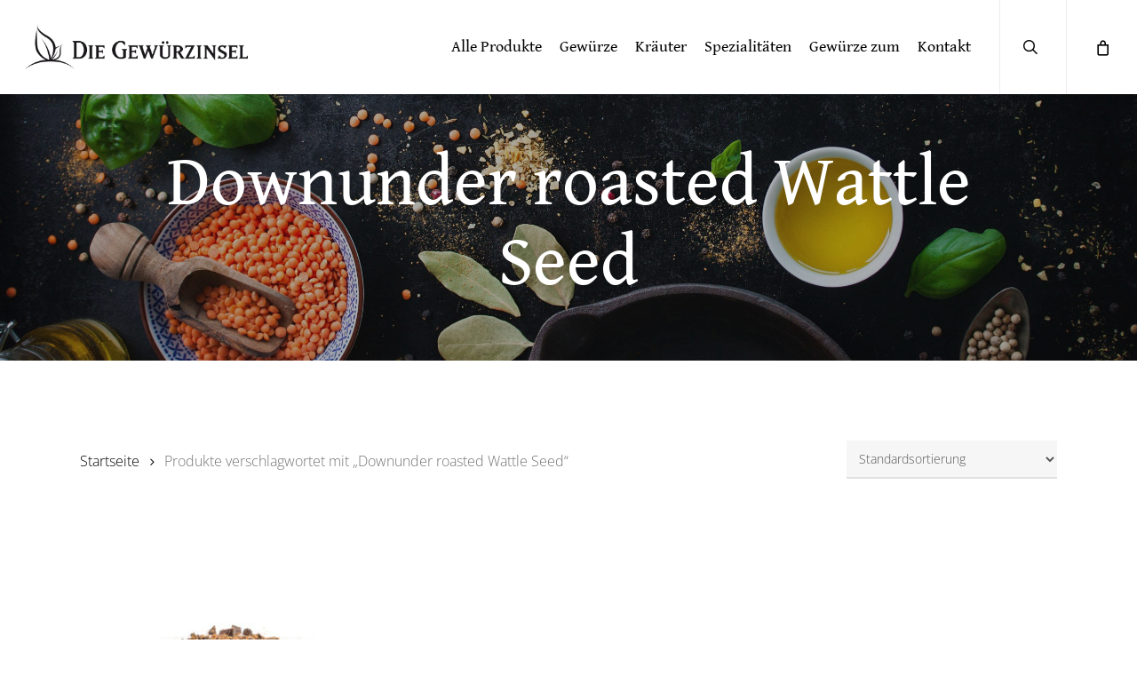

--- FILE ---
content_type: text/html; charset=UTF-8
request_url: https://die-gewuerzinsel.de/produkt-schlagwort/downunder-roasted-wattle-seed/
body_size: 20142
content:
<!doctype html>
<html lang="de" class="no-js">
<head>
	<meta charset="UTF-8">
	<meta name="viewport" content="width=device-width, initial-scale=1, maximum-scale=1, user-scalable=0" /><link rel="shortcut icon" href="https://die-gewuerzinsel.de/wp-content/uploads/2017/08/favicon.png" /><title>Downunder roasted Wattle Seed &#8211; Die Gewürzinsel</title>
<meta name='robots' content='max-image-preview:large' />
	<style>img:is([sizes="auto" i], [sizes^="auto," i]) { contain-intrinsic-size: 3000px 1500px }</style>
	
<link rel="alternate" type="application/rss+xml" title="Die Gewürzinsel &raquo; Feed" href="https://die-gewuerzinsel.de/feed/" />
<link rel="alternate" type="application/rss+xml" title="Die Gewürzinsel &raquo; Kommentar-Feed" href="https://die-gewuerzinsel.de/comments/feed/" />
<link rel="alternate" type="application/rss+xml" title="Die Gewürzinsel &raquo; Downunder roasted Wattle Seed Schlagwort Feed" href="https://die-gewuerzinsel.de/produkt-schlagwort/downunder-roasted-wattle-seed/feed/" />
<script type="text/javascript">
/* <![CDATA[ */
window._wpemojiSettings = {"baseUrl":"https:\/\/s.w.org\/images\/core\/emoji\/15.0.3\/72x72\/","ext":".png","svgUrl":"https:\/\/s.w.org\/images\/core\/emoji\/15.0.3\/svg\/","svgExt":".svg","source":{"concatemoji":"https:\/\/die-gewuerzinsel.de\/wp-includes\/js\/wp-emoji-release.min.js?ver=6.7.2"}};
/*! This file is auto-generated */
!function(i,n){var o,s,e;function c(e){try{var t={supportTests:e,timestamp:(new Date).valueOf()};sessionStorage.setItem(o,JSON.stringify(t))}catch(e){}}function p(e,t,n){e.clearRect(0,0,e.canvas.width,e.canvas.height),e.fillText(t,0,0);var t=new Uint32Array(e.getImageData(0,0,e.canvas.width,e.canvas.height).data),r=(e.clearRect(0,0,e.canvas.width,e.canvas.height),e.fillText(n,0,0),new Uint32Array(e.getImageData(0,0,e.canvas.width,e.canvas.height).data));return t.every(function(e,t){return e===r[t]})}function u(e,t,n){switch(t){case"flag":return n(e,"\ud83c\udff3\ufe0f\u200d\u26a7\ufe0f","\ud83c\udff3\ufe0f\u200b\u26a7\ufe0f")?!1:!n(e,"\ud83c\uddfa\ud83c\uddf3","\ud83c\uddfa\u200b\ud83c\uddf3")&&!n(e,"\ud83c\udff4\udb40\udc67\udb40\udc62\udb40\udc65\udb40\udc6e\udb40\udc67\udb40\udc7f","\ud83c\udff4\u200b\udb40\udc67\u200b\udb40\udc62\u200b\udb40\udc65\u200b\udb40\udc6e\u200b\udb40\udc67\u200b\udb40\udc7f");case"emoji":return!n(e,"\ud83d\udc26\u200d\u2b1b","\ud83d\udc26\u200b\u2b1b")}return!1}function f(e,t,n){var r="undefined"!=typeof WorkerGlobalScope&&self instanceof WorkerGlobalScope?new OffscreenCanvas(300,150):i.createElement("canvas"),a=r.getContext("2d",{willReadFrequently:!0}),o=(a.textBaseline="top",a.font="600 32px Arial",{});return e.forEach(function(e){o[e]=t(a,e,n)}),o}function t(e){var t=i.createElement("script");t.src=e,t.defer=!0,i.head.appendChild(t)}"undefined"!=typeof Promise&&(o="wpEmojiSettingsSupports",s=["flag","emoji"],n.supports={everything:!0,everythingExceptFlag:!0},e=new Promise(function(e){i.addEventListener("DOMContentLoaded",e,{once:!0})}),new Promise(function(t){var n=function(){try{var e=JSON.parse(sessionStorage.getItem(o));if("object"==typeof e&&"number"==typeof e.timestamp&&(new Date).valueOf()<e.timestamp+604800&&"object"==typeof e.supportTests)return e.supportTests}catch(e){}return null}();if(!n){if("undefined"!=typeof Worker&&"undefined"!=typeof OffscreenCanvas&&"undefined"!=typeof URL&&URL.createObjectURL&&"undefined"!=typeof Blob)try{var e="postMessage("+f.toString()+"("+[JSON.stringify(s),u.toString(),p.toString()].join(",")+"));",r=new Blob([e],{type:"text/javascript"}),a=new Worker(URL.createObjectURL(r),{name:"wpTestEmojiSupports"});return void(a.onmessage=function(e){c(n=e.data),a.terminate(),t(n)})}catch(e){}c(n=f(s,u,p))}t(n)}).then(function(e){for(var t in e)n.supports[t]=e[t],n.supports.everything=n.supports.everything&&n.supports[t],"flag"!==t&&(n.supports.everythingExceptFlag=n.supports.everythingExceptFlag&&n.supports[t]);n.supports.everythingExceptFlag=n.supports.everythingExceptFlag&&!n.supports.flag,n.DOMReady=!1,n.readyCallback=function(){n.DOMReady=!0}}).then(function(){return e}).then(function(){var e;n.supports.everything||(n.readyCallback(),(e=n.source||{}).concatemoji?t(e.concatemoji):e.wpemoji&&e.twemoji&&(t(e.twemoji),t(e.wpemoji)))}))}((window,document),window._wpemojiSettings);
/* ]]> */
</script>
<style id='wp-emoji-styles-inline-css' type='text/css'>

	img.wp-smiley, img.emoji {
		display: inline !important;
		border: none !important;
		box-shadow: none !important;
		height: 1em !important;
		width: 1em !important;
		margin: 0 0.07em !important;
		vertical-align: -0.1em !important;
		background: none !important;
		padding: 0 !important;
	}
</style>
<link rel='stylesheet' id='wp-block-library-css' href='https://die-gewuerzinsel.de/wp-includes/css/dist/block-library/style.min.css?ver=6.7.2' type='text/css' media='all' />
<style id='global-styles-inline-css' type='text/css'>
:root{--wp--preset--aspect-ratio--square: 1;--wp--preset--aspect-ratio--4-3: 4/3;--wp--preset--aspect-ratio--3-4: 3/4;--wp--preset--aspect-ratio--3-2: 3/2;--wp--preset--aspect-ratio--2-3: 2/3;--wp--preset--aspect-ratio--16-9: 16/9;--wp--preset--aspect-ratio--9-16: 9/16;--wp--preset--color--black: #000000;--wp--preset--color--cyan-bluish-gray: #abb8c3;--wp--preset--color--white: #ffffff;--wp--preset--color--pale-pink: #f78da7;--wp--preset--color--vivid-red: #cf2e2e;--wp--preset--color--luminous-vivid-orange: #ff6900;--wp--preset--color--luminous-vivid-amber: #fcb900;--wp--preset--color--light-green-cyan: #7bdcb5;--wp--preset--color--vivid-green-cyan: #00d084;--wp--preset--color--pale-cyan-blue: #8ed1fc;--wp--preset--color--vivid-cyan-blue: #0693e3;--wp--preset--color--vivid-purple: #9b51e0;--wp--preset--gradient--vivid-cyan-blue-to-vivid-purple: linear-gradient(135deg,rgba(6,147,227,1) 0%,rgb(155,81,224) 100%);--wp--preset--gradient--light-green-cyan-to-vivid-green-cyan: linear-gradient(135deg,rgb(122,220,180) 0%,rgb(0,208,130) 100%);--wp--preset--gradient--luminous-vivid-amber-to-luminous-vivid-orange: linear-gradient(135deg,rgba(252,185,0,1) 0%,rgba(255,105,0,1) 100%);--wp--preset--gradient--luminous-vivid-orange-to-vivid-red: linear-gradient(135deg,rgba(255,105,0,1) 0%,rgb(207,46,46) 100%);--wp--preset--gradient--very-light-gray-to-cyan-bluish-gray: linear-gradient(135deg,rgb(238,238,238) 0%,rgb(169,184,195) 100%);--wp--preset--gradient--cool-to-warm-spectrum: linear-gradient(135deg,rgb(74,234,220) 0%,rgb(151,120,209) 20%,rgb(207,42,186) 40%,rgb(238,44,130) 60%,rgb(251,105,98) 80%,rgb(254,248,76) 100%);--wp--preset--gradient--blush-light-purple: linear-gradient(135deg,rgb(255,206,236) 0%,rgb(152,150,240) 100%);--wp--preset--gradient--blush-bordeaux: linear-gradient(135deg,rgb(254,205,165) 0%,rgb(254,45,45) 50%,rgb(107,0,62) 100%);--wp--preset--gradient--luminous-dusk: linear-gradient(135deg,rgb(255,203,112) 0%,rgb(199,81,192) 50%,rgb(65,88,208) 100%);--wp--preset--gradient--pale-ocean: linear-gradient(135deg,rgb(255,245,203) 0%,rgb(182,227,212) 50%,rgb(51,167,181) 100%);--wp--preset--gradient--electric-grass: linear-gradient(135deg,rgb(202,248,128) 0%,rgb(113,206,126) 100%);--wp--preset--gradient--midnight: linear-gradient(135deg,rgb(2,3,129) 0%,rgb(40,116,252) 100%);--wp--preset--font-size--small: 13px;--wp--preset--font-size--medium: 20px;--wp--preset--font-size--large: 36px;--wp--preset--font-size--x-large: 42px;--wp--preset--font-family--inter: "Inter", sans-serif;--wp--preset--font-family--cardo: Cardo;--wp--preset--spacing--20: 0.44rem;--wp--preset--spacing--30: 0.67rem;--wp--preset--spacing--40: 1rem;--wp--preset--spacing--50: 1.5rem;--wp--preset--spacing--60: 2.25rem;--wp--preset--spacing--70: 3.38rem;--wp--preset--spacing--80: 5.06rem;--wp--preset--shadow--natural: 6px 6px 9px rgba(0, 0, 0, 0.2);--wp--preset--shadow--deep: 12px 12px 50px rgba(0, 0, 0, 0.4);--wp--preset--shadow--sharp: 6px 6px 0px rgba(0, 0, 0, 0.2);--wp--preset--shadow--outlined: 6px 6px 0px -3px rgba(255, 255, 255, 1), 6px 6px rgba(0, 0, 0, 1);--wp--preset--shadow--crisp: 6px 6px 0px rgba(0, 0, 0, 1);}:root { --wp--style--global--content-size: 1300px;--wp--style--global--wide-size: 1300px; }:where(body) { margin: 0; }.wp-site-blocks > .alignleft { float: left; margin-right: 2em; }.wp-site-blocks > .alignright { float: right; margin-left: 2em; }.wp-site-blocks > .aligncenter { justify-content: center; margin-left: auto; margin-right: auto; }:where(.is-layout-flex){gap: 0.5em;}:where(.is-layout-grid){gap: 0.5em;}.is-layout-flow > .alignleft{float: left;margin-inline-start: 0;margin-inline-end: 2em;}.is-layout-flow > .alignright{float: right;margin-inline-start: 2em;margin-inline-end: 0;}.is-layout-flow > .aligncenter{margin-left: auto !important;margin-right: auto !important;}.is-layout-constrained > .alignleft{float: left;margin-inline-start: 0;margin-inline-end: 2em;}.is-layout-constrained > .alignright{float: right;margin-inline-start: 2em;margin-inline-end: 0;}.is-layout-constrained > .aligncenter{margin-left: auto !important;margin-right: auto !important;}.is-layout-constrained > :where(:not(.alignleft):not(.alignright):not(.alignfull)){max-width: var(--wp--style--global--content-size);margin-left: auto !important;margin-right: auto !important;}.is-layout-constrained > .alignwide{max-width: var(--wp--style--global--wide-size);}body .is-layout-flex{display: flex;}.is-layout-flex{flex-wrap: wrap;align-items: center;}.is-layout-flex > :is(*, div){margin: 0;}body .is-layout-grid{display: grid;}.is-layout-grid > :is(*, div){margin: 0;}body{padding-top: 0px;padding-right: 0px;padding-bottom: 0px;padding-left: 0px;}:root :where(.wp-element-button, .wp-block-button__link){background-color: #32373c;border-width: 0;color: #fff;font-family: inherit;font-size: inherit;line-height: inherit;padding: calc(0.667em + 2px) calc(1.333em + 2px);text-decoration: none;}.has-black-color{color: var(--wp--preset--color--black) !important;}.has-cyan-bluish-gray-color{color: var(--wp--preset--color--cyan-bluish-gray) !important;}.has-white-color{color: var(--wp--preset--color--white) !important;}.has-pale-pink-color{color: var(--wp--preset--color--pale-pink) !important;}.has-vivid-red-color{color: var(--wp--preset--color--vivid-red) !important;}.has-luminous-vivid-orange-color{color: var(--wp--preset--color--luminous-vivid-orange) !important;}.has-luminous-vivid-amber-color{color: var(--wp--preset--color--luminous-vivid-amber) !important;}.has-light-green-cyan-color{color: var(--wp--preset--color--light-green-cyan) !important;}.has-vivid-green-cyan-color{color: var(--wp--preset--color--vivid-green-cyan) !important;}.has-pale-cyan-blue-color{color: var(--wp--preset--color--pale-cyan-blue) !important;}.has-vivid-cyan-blue-color{color: var(--wp--preset--color--vivid-cyan-blue) !important;}.has-vivid-purple-color{color: var(--wp--preset--color--vivid-purple) !important;}.has-black-background-color{background-color: var(--wp--preset--color--black) !important;}.has-cyan-bluish-gray-background-color{background-color: var(--wp--preset--color--cyan-bluish-gray) !important;}.has-white-background-color{background-color: var(--wp--preset--color--white) !important;}.has-pale-pink-background-color{background-color: var(--wp--preset--color--pale-pink) !important;}.has-vivid-red-background-color{background-color: var(--wp--preset--color--vivid-red) !important;}.has-luminous-vivid-orange-background-color{background-color: var(--wp--preset--color--luminous-vivid-orange) !important;}.has-luminous-vivid-amber-background-color{background-color: var(--wp--preset--color--luminous-vivid-amber) !important;}.has-light-green-cyan-background-color{background-color: var(--wp--preset--color--light-green-cyan) !important;}.has-vivid-green-cyan-background-color{background-color: var(--wp--preset--color--vivid-green-cyan) !important;}.has-pale-cyan-blue-background-color{background-color: var(--wp--preset--color--pale-cyan-blue) !important;}.has-vivid-cyan-blue-background-color{background-color: var(--wp--preset--color--vivid-cyan-blue) !important;}.has-vivid-purple-background-color{background-color: var(--wp--preset--color--vivid-purple) !important;}.has-black-border-color{border-color: var(--wp--preset--color--black) !important;}.has-cyan-bluish-gray-border-color{border-color: var(--wp--preset--color--cyan-bluish-gray) !important;}.has-white-border-color{border-color: var(--wp--preset--color--white) !important;}.has-pale-pink-border-color{border-color: var(--wp--preset--color--pale-pink) !important;}.has-vivid-red-border-color{border-color: var(--wp--preset--color--vivid-red) !important;}.has-luminous-vivid-orange-border-color{border-color: var(--wp--preset--color--luminous-vivid-orange) !important;}.has-luminous-vivid-amber-border-color{border-color: var(--wp--preset--color--luminous-vivid-amber) !important;}.has-light-green-cyan-border-color{border-color: var(--wp--preset--color--light-green-cyan) !important;}.has-vivid-green-cyan-border-color{border-color: var(--wp--preset--color--vivid-green-cyan) !important;}.has-pale-cyan-blue-border-color{border-color: var(--wp--preset--color--pale-cyan-blue) !important;}.has-vivid-cyan-blue-border-color{border-color: var(--wp--preset--color--vivid-cyan-blue) !important;}.has-vivid-purple-border-color{border-color: var(--wp--preset--color--vivid-purple) !important;}.has-vivid-cyan-blue-to-vivid-purple-gradient-background{background: var(--wp--preset--gradient--vivid-cyan-blue-to-vivid-purple) !important;}.has-light-green-cyan-to-vivid-green-cyan-gradient-background{background: var(--wp--preset--gradient--light-green-cyan-to-vivid-green-cyan) !important;}.has-luminous-vivid-amber-to-luminous-vivid-orange-gradient-background{background: var(--wp--preset--gradient--luminous-vivid-amber-to-luminous-vivid-orange) !important;}.has-luminous-vivid-orange-to-vivid-red-gradient-background{background: var(--wp--preset--gradient--luminous-vivid-orange-to-vivid-red) !important;}.has-very-light-gray-to-cyan-bluish-gray-gradient-background{background: var(--wp--preset--gradient--very-light-gray-to-cyan-bluish-gray) !important;}.has-cool-to-warm-spectrum-gradient-background{background: var(--wp--preset--gradient--cool-to-warm-spectrum) !important;}.has-blush-light-purple-gradient-background{background: var(--wp--preset--gradient--blush-light-purple) !important;}.has-blush-bordeaux-gradient-background{background: var(--wp--preset--gradient--blush-bordeaux) !important;}.has-luminous-dusk-gradient-background{background: var(--wp--preset--gradient--luminous-dusk) !important;}.has-pale-ocean-gradient-background{background: var(--wp--preset--gradient--pale-ocean) !important;}.has-electric-grass-gradient-background{background: var(--wp--preset--gradient--electric-grass) !important;}.has-midnight-gradient-background{background: var(--wp--preset--gradient--midnight) !important;}.has-small-font-size{font-size: var(--wp--preset--font-size--small) !important;}.has-medium-font-size{font-size: var(--wp--preset--font-size--medium) !important;}.has-large-font-size{font-size: var(--wp--preset--font-size--large) !important;}.has-x-large-font-size{font-size: var(--wp--preset--font-size--x-large) !important;}.has-inter-font-family{font-family: var(--wp--preset--font-family--inter) !important;}.has-cardo-font-family{font-family: var(--wp--preset--font-family--cardo) !important;}
:where(.wp-block-post-template.is-layout-flex){gap: 1.25em;}:where(.wp-block-post-template.is-layout-grid){gap: 1.25em;}
:where(.wp-block-columns.is-layout-flex){gap: 2em;}:where(.wp-block-columns.is-layout-grid){gap: 2em;}
:root :where(.wp-block-pullquote){font-size: 1.5em;line-height: 1.6;}
</style>
<link rel='stylesheet' id='salient-social-css' href='https://die-gewuerzinsel.de/wp-content/plugins/salient-social/css/style.css?ver=1.2.5' type='text/css' media='all' />
<style id='salient-social-inline-css' type='text/css'>

  .sharing-default-minimal .nectar-love.loved,
  body .nectar-social[data-color-override="override"].fixed > a:before, 
  body .nectar-social[data-color-override="override"].fixed .nectar-social-inner a,
  .sharing-default-minimal .nectar-social[data-color-override="override"] .nectar-social-inner a:hover,
  .nectar-social.vertical[data-color-override="override"] .nectar-social-inner a:hover {
    background-color: #727272;
  }
  .nectar-social.hover .nectar-love.loved,
  .nectar-social.hover > .nectar-love-button a:hover,
  .nectar-social[data-color-override="override"].hover > div a:hover,
  #single-below-header .nectar-social[data-color-override="override"].hover > div a:hover,
  .nectar-social[data-color-override="override"].hover .share-btn:hover,
  .sharing-default-minimal .nectar-social[data-color-override="override"] .nectar-social-inner a {
    border-color: #727272;
  }
  #single-below-header .nectar-social.hover .nectar-love.loved i,
  #single-below-header .nectar-social.hover[data-color-override="override"] a:hover,
  #single-below-header .nectar-social.hover[data-color-override="override"] a:hover i,
  #single-below-header .nectar-social.hover .nectar-love-button a:hover i,
  .nectar-love:hover i,
  .hover .nectar-love:hover .total_loves,
  .nectar-love.loved i,
  .nectar-social.hover .nectar-love.loved .total_loves,
  .nectar-social.hover .share-btn:hover, 
  .nectar-social[data-color-override="override"].hover .nectar-social-inner a:hover,
  .nectar-social[data-color-override="override"].hover > div:hover span,
  .sharing-default-minimal .nectar-social[data-color-override="override"] .nectar-social-inner a:not(:hover) i,
  .sharing-default-minimal .nectar-social[data-color-override="override"] .nectar-social-inner a:not(:hover) {
    color: #727272;
  }
</style>
<link rel='stylesheet' id='woocommerce-layout-css' href='https://die-gewuerzinsel.de/wp-content/plugins/woocommerce/assets/css/woocommerce-layout.css?ver=9.7.1' type='text/css' media='all' />
<link rel='stylesheet' id='woocommerce-smallscreen-css' href='https://die-gewuerzinsel.de/wp-content/plugins/woocommerce/assets/css/woocommerce-smallscreen.css?ver=9.7.1' type='text/css' media='only screen and (max-width: 768px)' />
<link rel='stylesheet' id='woocommerce-general-css' href='https://die-gewuerzinsel.de/wp-content/plugins/woocommerce/assets/css/woocommerce.css?ver=9.7.1' type='text/css' media='all' />
<style id='woocommerce-inline-inline-css' type='text/css'>
.woocommerce form .form-row .required { visibility: hidden; }
</style>
<link rel='stylesheet' id='paypalplus-woocommerce-front-css' href='https://die-gewuerzinsel.de/wp-content/plugins/woo-paypalplus/public/css/front.min.css?ver=1601215019' type='text/css' media='screen' />
<link rel='stylesheet' id='brands-styles-css' href='https://die-gewuerzinsel.de/wp-content/plugins/woocommerce/assets/css/brands.css?ver=9.7.1' type='text/css' media='all' />
<link rel='stylesheet' id='font-awesome-css' href='https://die-gewuerzinsel.de/wp-content/themes/salient/css/font-awesome-legacy.min.css?ver=4.7.1' type='text/css' media='all' />
<link rel='stylesheet' id='salient-grid-system-css' href='https://die-gewuerzinsel.de/wp-content/themes/salient/css/build/grid-system.css?ver=17.1.0' type='text/css' media='all' />
<link rel='stylesheet' id='main-styles-css' href='https://die-gewuerzinsel.de/wp-content/themes/salient/css/build/style.css?ver=17.1.0' type='text/css' media='all' />
<link rel='stylesheet' id='nectar_default_font_open_sans-css' href='//die-gewuerzinsel.de/wp-content/uploads/omgf/nectar_default_font_open_sans/nectar_default_font_open_sans.css?ver=1662586316' type='text/css' media='all' />
<link rel='stylesheet' id='nectar-flickity-css' href='https://die-gewuerzinsel.de/wp-content/themes/salient/css/build/plugins/flickity.css?ver=17.1.0' type='text/css' media='all' />
<link rel='stylesheet' id='responsive-css' href='https://die-gewuerzinsel.de/wp-content/themes/salient/css/build/responsive.css?ver=17.1.0' type='text/css' media='all' />
<link rel='stylesheet' id='nectar-product-style-material-css' href='https://die-gewuerzinsel.de/wp-content/themes/salient/css/build/third-party/woocommerce/product-style-material.css?ver=17.1.0' type='text/css' media='all' />
<link rel='stylesheet' id='woocommerce-css' href='https://die-gewuerzinsel.de/wp-content/themes/salient/css/build/woocommerce.css?ver=17.1.0' type='text/css' media='all' />
<link rel='stylesheet' id='skin-ascend-css' href='https://die-gewuerzinsel.de/wp-content/themes/salient/css/build/ascend.css?ver=17.1.0' type='text/css' media='all' />
<link rel='stylesheet' id='salient-wp-menu-dynamic-css' href='https://die-gewuerzinsel.de/wp-content/uploads/salient/menu-dynamic.css?ver=56164' type='text/css' media='all' />
<link rel='stylesheet' id='nectar-portfolio-css' href='https://die-gewuerzinsel.de/wp-content/plugins/salient-core/css/fallback/portfolio.css?ver=3.0.5' type='text/css' media='all' />
<link rel='stylesheet' id='borlabs-cookie-css' href='https://die-gewuerzinsel.de/wp-content/cache/borlabs-cookie/borlabs-cookie_1_de.css?ver=2.2.64-15' type='text/css' media='all' />
<link rel='stylesheet' id='dynamic-css-css' href='https://die-gewuerzinsel.de/wp-content/themes/salient/css/salient-dynamic-styles.css?ver=83230' type='text/css' media='all' />
<style id='dynamic-css-inline-css' type='text/css'>
@media only screen and (min-width:1000px){body #ajax-content-wrap.no-scroll{min-height:calc(100vh - 106px);height:calc(100vh - 106px)!important;}}@media only screen and (min-width:1000px){#page-header-wrap.fullscreen-header,#page-header-wrap.fullscreen-header #page-header-bg,html:not(.nectar-box-roll-loaded) .nectar-box-roll > #page-header-bg.fullscreen-header,.nectar_fullscreen_zoom_recent_projects,#nectar_fullscreen_rows:not(.afterLoaded) > div{height:calc(100vh - 105px);}.wpb_row.vc_row-o-full-height.top-level,.wpb_row.vc_row-o-full-height.top-level > .col.span_12{min-height:calc(100vh - 105px);}html:not(.nectar-box-roll-loaded) .nectar-box-roll > #page-header-bg.fullscreen-header{top:106px;}.nectar-slider-wrap[data-fullscreen="true"]:not(.loaded),.nectar-slider-wrap[data-fullscreen="true"]:not(.loaded) .swiper-container{height:calc(100vh - 104px)!important;}.admin-bar .nectar-slider-wrap[data-fullscreen="true"]:not(.loaded),.admin-bar .nectar-slider-wrap[data-fullscreen="true"]:not(.loaded) .swiper-container{height:calc(100vh - 104px - 32px)!important;}}.admin-bar[class*="page-template-template-no-header"] .wpb_row.vc_row-o-full-height.top-level,.admin-bar[class*="page-template-template-no-header"] .wpb_row.vc_row-o-full-height.top-level > .col.span_12{min-height:calc(100vh - 32px);}body[class*="page-template-template-no-header"] .wpb_row.vc_row-o-full-height.top-level,body[class*="page-template-template-no-header"] .wpb_row.vc_row-o-full-height.top-level > .col.span_12{min-height:100vh;}@media only screen and (max-width:999px){.using-mobile-browser #nectar_fullscreen_rows:not(.afterLoaded):not([data-mobile-disable="on"]) > div{height:calc(100vh - 101px);}.using-mobile-browser .wpb_row.vc_row-o-full-height.top-level,.using-mobile-browser .wpb_row.vc_row-o-full-height.top-level > .col.span_12,[data-permanent-transparent="1"].using-mobile-browser .wpb_row.vc_row-o-full-height.top-level,[data-permanent-transparent="1"].using-mobile-browser .wpb_row.vc_row-o-full-height.top-level > .col.span_12{min-height:calc(100vh - 101px);}html:not(.nectar-box-roll-loaded) .nectar-box-roll > #page-header-bg.fullscreen-header,.nectar_fullscreen_zoom_recent_projects,.nectar-slider-wrap[data-fullscreen="true"]:not(.loaded),.nectar-slider-wrap[data-fullscreen="true"]:not(.loaded) .swiper-container,#nectar_fullscreen_rows:not(.afterLoaded):not([data-mobile-disable="on"]) > div{height:calc(100vh - 48px);}.wpb_row.vc_row-o-full-height.top-level,.wpb_row.vc_row-o-full-height.top-level > .col.span_12{min-height:calc(100vh - 48px);}body[data-transparent-header="false"] #ajax-content-wrap.no-scroll{min-height:calc(100vh - 48px);height:calc(100vh - 48px);}}.post-type-archive-product.woocommerce .container-wrap,.tax-product_cat.woocommerce .container-wrap{background-color:#ffffff;}.woocommerce ul.products li.product.material,.woocommerce-page ul.products li.product.material{background-color:#ffffff;}.woocommerce ul.products li.product.minimal .product-wrap,.woocommerce ul.products li.product.minimal .background-color-expand,.woocommerce-page ul.products li.product.minimal .product-wrap,.woocommerce-page ul.products li.product.minimal .background-color-expand{background-color:#ffffff;}.screen-reader-text,.nectar-skip-to-content:not(:focus){border:0;clip:rect(1px,1px,1px,1px);clip-path:inset(50%);height:1px;margin:-1px;overflow:hidden;padding:0;position:absolute!important;width:1px;word-wrap:normal!important;}.row .col img:not([srcset]){width:auto;}.row .col img.img-with-animation.nectar-lazy:not([srcset]){width:100%;}
body[data-bg-header="true"].archive .container-wrap, body[data-bg-header="true"].category .container-wrap, body[data-bg-header="true"].blog .container-wrap {
    padding-top: 5.0em!important;
}

div[data-style="minimal"] .toggle i {
    border: 2px solid #000;
        border-top-color: rgb(0, 0, 0);
        border-right-color: rgb(0, 0, 0);
        border-bottom-color: rgb(0, 0, 0);
        border-left-color: rgb(0, 0, 0);
}


div[data-style="minimal"] .toggle i::before {
   background-color: #000 !important;
}


div[data-style="minimal"] .toggle i::after {
    background-color: #000!important;
}

    
div[data-style="minimal"] .toggle {
    border-bottom: 1px solid rgba(0,0,0,0.08);
    -ms-transition: border-color 0.15s ease;
    transition: border-color 0.15s ease;
    -webkit-transition: border-color 0.15s ease;
    margin-bottom: 0 !important;
}

.toggle h3 a {
    color: #000;
}

html .woocommerce .woocommerce-message, html .woocommerce .woocommerce-error, html .woocommerce .woocommerce-info {
    margin-bottom: 50px;
}

.woocommerce .woocommerce-result-count {
    display: none;
}

.nectar-slide-in-cart .total, .nectar-slide-in-cart .total strong {
    font-size: 14px;
    font-family: 'Open Sans';
    font-weight: normal;
    letter-spacing: 0px;
    line-height: 0px;
}


body:not(.woocommerce-cart) .main-content tr th:first-child, body:not(.woocommerce-cart) .main-content tr td:first-child {
    border-left-style: solid;
    border-left-width: 1px;
    border-top-style: solid;
    border-top-width: 1px;
}

body:not(.woocommerce-cart) .main-content th{
border-style: solid solid solid none;
    border-top-style: solid;
border-top: solid;
    border-top-width: medium;
    border-top-style: solid;
    border-top-color: currentcolor;
border-width: 1px 1px 1px medium;
border-color: #ececec;
    border-top-color: rgb(236, 236, 236);
}

#order_review .legal {
    text-align: left;
    padding: 1em 0 2em 0;
        padding-left: 0px;
    float: left;
}

.woocommerce a.button, .woocommerce-page a.button, .woocommerce button.button, .woocommerce-page button.button, .woocommerce input.button, .woocommerce-page input.button, .woocommerce #respond input#submit, .woocommerce-page #respond input#submit, .woocommerce #content input.button, .woocommerce-page #content input.button {
    text-transform: none !important;
}

#add_payment_method #payment ul.payment_methods, .woocommerce-cart #payment ul.payment_methods, .woocommerce-checkout #payment ul.payment_methods {
    text-align: left;
    padding: 1em 0 1.5em 0;
    margin: 0;
    list-style: none;
}

body[data-form-style="minimal"] .minimal-form-input {
    padding-top: 10px;
}


body[data-form-style="minimal"] .minimal-form-input label::before, body[data-form-style="minimal"] .minimal-form-input label::after {
    display: none;
}

#mobile-menu ul li a {
    border-bottom: 1px solid rgba(255,255,255,0.2);
    font-size: 14px;
}

body[data-form-style="minimal"] .minimal-form-input {
    padding-top: 0;
}

#mobile-menu ul li a {
    padding: 14px 0 !important;
}

.search .row .col.section-title h1 {
    font-size: 28px !important;
    font-family: Gentium Book Basic !important;
}

.row .col.section-title span {
    font-family: Gentium Book Basic !important;
}

.woocommerce-checkout-review-order-table .product-info h4 {
    font-size: 30px !important;
    line-height: 35px;
}

.nectar-category-grid .nectar-category-grid-item .inner {
    background-color: none;
}

.nectar-category-grid-item .bg-overlay[data-opacity="0.2"] {
    opacity: 0.0;
}

.nectar-category-grid[data-text-color="light"] .nectar-category-grid-item .content *, .full-width-section > .col.span_12.dark .nectar-category-grid[data-text-color="light"] .nectar-category-grid-item .content *, .span_12.light .nectar-woo-flickity[data-controls="arrows-and-text"] .nectar-woo-carousel-top a {
    color: #000;
}

.nectar-category-grid-item .bg-overlay[data-opacity="0.2"] {
    opacity: 0.05 !important;
}

.nectar-category-grid[data-text-color="light"] .nectar-category-grid-item .content *, .full-width-section > .col.span_12.dark .nectar-category-grid[data-text-color="light"] .nectar-category-grid-item .content *, .span_12.light .nectar-woo-flickity[data-controls="arrows-and-text"] .nectar-woo-carousel-top a {
    color: #000 !important;
}

.woocommerce-page button[type="submit"].single_add_to_cart_button, body[data-form-submit="regular"].woocommerce-page .container-wrap button[type="submit"].single_add_to_cart_button, .ascend.woocommerce-page .container-wrap button[type="submit"].single_add_to_cart_button, body[data-button-style="rounded"].ascend.woocommerce-page .container-wrap button[type="submit"].single_add_to_cart_button {
    font-size: 18px;
}

.woocommerce div.product .woocommerce-tabs ul.tabs li a {
    font-family: Gentium Book Basic;
    font-size: 18px;
}

.nectar-button span {
    font-size: 18px;
}

.woocommerce .widget_shopping_cart .cart_list li a.remove, .woocommerce.widget_shopping_cart .cart_list li a.remove {
    display: none;
}

body.woocommerce.single-product div[data-tab-pos="in_sidebar"] section.related.products {
    display: none;
}

.woocommerce-cart .woocommerce table.shop_table .product-name a {
    font-size: 20px;
}
</style>
<link rel='stylesheet' id='salient-child-style-css' href='https://die-gewuerzinsel.de/wp-content/themes/salient-child/style.css?ver=17.1.0' type='text/css' media='all' />
<link rel='stylesheet' id='redux-google-fonts-salient_redux-css' href='//die-gewuerzinsel.de/wp-content/uploads/omgf/redux-google-fonts-salient_redux/redux-google-fonts-salient_redux.css?ver=1662586316' type='text/css' media='all' />
<script type="text/javascript" src="https://die-gewuerzinsel.de/wp-includes/js/jquery/jquery.min.js?ver=3.7.1" id="jquery-core-js"></script>
<script type="text/javascript" src="https://die-gewuerzinsel.de/wp-includes/js/jquery/jquery-migrate.min.js?ver=3.4.1" id="jquery-migrate-js"></script>
<script type="text/javascript" src="https://die-gewuerzinsel.de/wp-includes/js/dist/hooks.min.js?ver=4d63a3d491d11ffd8ac6" id="wp-hooks-js"></script>
<script type="text/javascript" id="say-what-js-js-extra">
/* <![CDATA[ */
var say_what_data = {"replacements":{"salient|Start Typing...|":"Ihr Suchbegriff","salient|Press enter to begin your search|":"Dr\u00fccken Sie Enter um Ihre Suche zu starten","salient|Results For|":"Ergebinsse f\u00fcr","salient|Sorry, no results were found.|":"Tut uns leid, leider nichts gefunden.","salient|Please try again with different keywords.|":"Bitte versuchen Sie es mit einem anderen Suchbegriff erneut.","salient|Search...|":"Suche...","salient-woocomerce|View cart|":"Warenkorb anzeigen","salient-woocomerce|Country \/ region|":"Land \/ Region"}};
/* ]]> */
</script>
<script type="text/javascript" src="https://die-gewuerzinsel.de/wp-content/plugins/say-what/assets/build/frontend.js?ver=fd31684c45e4d85aeb4e" id="say-what-js-js"></script>
<script type="text/javascript" src="https://die-gewuerzinsel.de/wp-content/plugins/woocommerce/assets/js/jquery-blockui/jquery.blockUI.min.js?ver=2.7.0-wc.9.7.1" id="jquery-blockui-js" defer="defer" data-wp-strategy="defer"></script>
<script type="text/javascript" id="wc-add-to-cart-js-extra">
/* <![CDATA[ */
var wc_add_to_cart_params = {"ajax_url":"\/wp-admin\/admin-ajax.php","wc_ajax_url":"\/?wc-ajax=%%endpoint%%","i18n_view_cart":"Warenkorb anzeigen","cart_url":"https:\/\/die-gewuerzinsel.de\/warenkorb\/","is_cart":"","cart_redirect_after_add":"no"};
/* ]]> */
</script>
<script type="text/javascript" src="https://die-gewuerzinsel.de/wp-content/plugins/woocommerce/assets/js/frontend/add-to-cart.min.js?ver=9.7.1" id="wc-add-to-cart-js" defer="defer" data-wp-strategy="defer"></script>
<script type="text/javascript" src="https://die-gewuerzinsel.de/wp-content/plugins/woocommerce/assets/js/js-cookie/js.cookie.min.js?ver=2.1.4-wc.9.7.1" id="js-cookie-js" defer="defer" data-wp-strategy="defer"></script>
<script type="text/javascript" id="woocommerce-js-extra">
/* <![CDATA[ */
var woocommerce_params = {"ajax_url":"\/wp-admin\/admin-ajax.php","wc_ajax_url":"\/?wc-ajax=%%endpoint%%","i18n_password_show":"Passwort anzeigen","i18n_password_hide":"Passwort verbergen"};
/* ]]> */
</script>
<script type="text/javascript" src="https://die-gewuerzinsel.de/wp-content/plugins/woocommerce/assets/js/frontend/woocommerce.min.js?ver=9.7.1" id="woocommerce-js" defer="defer" data-wp-strategy="defer"></script>
<script></script><link rel="https://api.w.org/" href="https://die-gewuerzinsel.de/wp-json/" /><link rel="alternate" title="JSON" type="application/json" href="https://die-gewuerzinsel.de/wp-json/wp/v2/product_tag/38" /><link rel="EditURI" type="application/rsd+xml" title="RSD" href="https://die-gewuerzinsel.de/xmlrpc.php?rsd" />
<meta name="generator" content="WordPress 6.7.2" />
<meta name="generator" content="WooCommerce 9.7.1" />
<script type="text/javascript"> var root = document.getElementsByTagName( "html" )[0]; root.setAttribute( "class", "js" ); </script>	<noscript><style>.woocommerce-product-gallery{ opacity: 1 !important; }</style></noscript>
	<meta name="generator" content="Powered by WPBakery Page Builder - drag and drop page builder for WordPress."/>
<style class='wp-fonts-local' type='text/css'>
@font-face{font-family:Inter;font-style:normal;font-weight:300 900;font-display:fallback;src:url('https://die-gewuerzinsel.de/wp-content/plugins/woocommerce/assets/fonts/Inter-VariableFont_slnt,wght.woff2') format('woff2');font-stretch:normal;}
@font-face{font-family:Cardo;font-style:normal;font-weight:400;font-display:fallback;src:url('https://die-gewuerzinsel.de/wp-content/plugins/woocommerce/assets/fonts/cardo_normal_400.woff2') format('woff2');}
</style>
<noscript><style> .wpb_animate_when_almost_visible { opacity: 1; }</style></noscript></head><body class="archive tax-product_tag term-downunder-roasted-wattle-seed term-38 theme-salient woocommerce woocommerce-page woocommerce-no-js ascend wpb-js-composer js-comp-ver-7.8.1 vc_responsive" data-footer-reveal="false" data-footer-reveal-shadow="none" data-header-format="default" data-body-border="off" data-boxed-style="" data-header-breakpoint="1000" data-dropdown-style="minimal" data-cae="easeOutCubic" data-cad="750" data-megamenu-width="contained" data-aie="none" data-ls="magnific" data-apte="standard" data-hhun="0" data-fancy-form-rcs="default" data-form-style="minimal" data-form-submit="regular" data-is="minimal" data-button-style="default" data-user-account-button="false" data-flex-cols="true" data-col-gap="default" data-header-inherit-rc="false" data-header-search="true" data-animated-anchors="true" data-ajax-transitions="false" data-full-width-header="true" data-slide-out-widget-area="true" data-slide-out-widget-area-style="fullscreen-alt" data-user-set-ocm="off" data-loading-animation="none" data-bg-header="true" data-responsive="1" data-ext-responsive="true" data-ext-padding="90" data-header-resize="1" data-header-color="custom" data-transparent-header="false" data-cart="true" data-remove-m-parallax="" data-remove-m-video-bgs="" data-m-animate="0" data-force-header-trans-color="light" data-smooth-scrolling="0" data-permanent-transparent="false" >
	
	<script type="text/javascript">
	 (function(window, document) {

		document.documentElement.classList.remove("no-js");

		if(navigator.userAgent.match(/(Android|iPod|iPhone|iPad|BlackBerry|IEMobile|Opera Mini)/)) {
			document.body.className += " using-mobile-browser mobile ";
		}
		if(navigator.userAgent.match(/Mac/) && navigator.maxTouchPoints && navigator.maxTouchPoints > 2) {
			document.body.className += " using-ios-device ";
		}

		if( !("ontouchstart" in window) ) {

			var body = document.querySelector("body");
			var winW = window.innerWidth;
			var bodyW = body.clientWidth;

			if (winW > bodyW + 4) {
				body.setAttribute("style", "--scroll-bar-w: " + (winW - bodyW - 4) + "px");
			} else {
				body.setAttribute("style", "--scroll-bar-w: 0px");
			}
		}

	 })(window, document);
   </script><a href="#ajax-content-wrap" class="nectar-skip-to-content">Skip to main content</a>	
	<div id="header-space"  data-header-mobile-fixed='false'></div> 
	
		<div id="header-outer" data-has-menu="true" data-has-buttons="yes" data-header-button_style="default" data-using-pr-menu="false" data-mobile-fixed="false" data-ptnm="false" data-lhe="animated_underline" data-user-set-bg="#ffffff" data-format="default" data-permanent-transparent="false" data-megamenu-rt="0" data-remove-fixed="0" data-header-resize="1" data-cart="true" data-transparency-option="0" data-box-shadow="small" data-shrink-num="6" data-using-secondary="0" data-using-logo="1" data-logo-height="50" data-m-logo-height="25" data-padding="28" data-full-width="true" data-condense="false" >
		
<header id="top">
	<div class="container">
		<div class="row">
			<div class="col span_3">
								<a id="logo" href="https://die-gewuerzinsel.de" data-supplied-ml-starting-dark="false" data-supplied-ml-starting="false" data-supplied-ml="false" >
					<img class="stnd skip-lazy default-logo" width="768" height="153" alt="Die Gewürzinsel" src="https://die-gewuerzinsel.de/wp-content/uploads/2017/08/die-gewuerzinsel_logo.png" srcset="https://die-gewuerzinsel.de/wp-content/uploads/2017/08/die-gewuerzinsel_logo.png 1x, https://die-gewuerzinsel.de/wp-content/uploads/2017/08/die-gewuerzinsel_logo.png 2x" /><img class="starting-logo skip-lazy default-logo" width="768" height="153" alt="Die Gewürzinsel" src="https://die-gewuerzinsel.de/wp-content/uploads/2017/08/die-gewuerzinsel_logo_weiss.png" srcset="https://die-gewuerzinsel.de/wp-content/uploads/2017/08/die-gewuerzinsel_logo_weiss.png 1x, https://die-gewuerzinsel.de/wp-content/uploads/2017/08/die-gewuerzinsel_logo_weiss.png 2x" /><img class="starting-logo dark-version skip-lazy default-logo" width="768" height="153" alt="Die Gewürzinsel" src="https://die-gewuerzinsel.de/wp-content/uploads/2017/08/die-gewuerzinsel_logo.png" srcset="https://die-gewuerzinsel.de/wp-content/uploads/2017/08/die-gewuerzinsel_logo.png 1x, https://die-gewuerzinsel.de/wp-content/uploads/2017/08/die-gewuerzinsel_logo.png 2x" />				</a>
							</div><!--/span_3-->

			<div class="col span_9 col_last">
									<div class="nectar-mobile-only mobile-header"><div class="inner"></div></div>
									<a class="mobile-search" href="#searchbox"><span class="nectar-icon icon-salient-search" aria-hidden="true"></span><span class="screen-reader-text">search</span></a>
					
						<a id="mobile-cart-link" aria-label="Cart" data-cart-style="slide_in" href="https://die-gewuerzinsel.de/warenkorb/"><i class="icon-salient-cart"></i><div class="cart-wrap"><span>0 </span></div></a>
															<div class="slide-out-widget-area-toggle mobile-icon fullscreen-alt" data-custom-color="false" data-icon-animation="simple-transform">
						<div> <a href="#slide-out-widget-area" role="button" aria-label="Navigation Menu" aria-expanded="false" class="closed">
							<span class="screen-reader-text">Menu</span><span aria-hidden="true"> <i class="lines-button x2"> <i class="lines"></i> </i> </span>						</a></div>
					</div>
				
									<nav aria-label="Main Menu">
													<ul class="sf-menu">
								<li id="menu-item-2594" class="menu-item menu-item-type-post_type menu-item-object-page menu-item-home nectar-regular-menu-item menu-item-2594"><a href="https://die-gewuerzinsel.de/"><span class="menu-title-text">Alle Produkte</span></a></li>
<li id="menu-item-60" class="menu-item menu-item-type-taxonomy menu-item-object-product_cat menu-item-has-children nectar-regular-menu-item menu-item-60"><a href="https://die-gewuerzinsel.de/produkt-kategorie/gewuerze/" aria-haspopup="true" aria-expanded="false"><span class="menu-title-text">Gewürze</span></a>
<ul class="sub-menu">
	<li id="menu-item-274" class="menu-item menu-item-type-taxonomy menu-item-object-product_cat nectar-regular-menu-item menu-item-274"><a href="https://die-gewuerzinsel.de/produkt-kategorie/gewuerze/einzel-monogewuerze/"><span class="menu-title-text">Einzel-/Monogewürze</span></a></li>
	<li id="menu-item-273" class="menu-item menu-item-type-taxonomy menu-item-object-product_cat nectar-regular-menu-item menu-item-273"><a href="https://die-gewuerzinsel.de/produkt-kategorie/gewuerze/gewuerzmischungen/"><span class="menu-title-text">Gewürzmischungen</span></a></li>
	<li id="menu-item-5081" class="menu-item menu-item-type-taxonomy menu-item-object-product_cat nectar-regular-menu-item menu-item-5081"><a href="https://die-gewuerzinsel.de/produkt-kategorie/gewuerze/salzlos/"><span class="menu-title-text">Gewürze ohne Salz</span></a></li>
	<li id="menu-item-1177" class="menu-item menu-item-type-taxonomy menu-item-object-product_cat nectar-regular-menu-item menu-item-1177"><a href="https://die-gewuerzinsel.de/produkt-kategorie/gewuerze/orientalische-kueche/"><span class="menu-title-text">Orientalische Küche</span></a></li>
	<li id="menu-item-2081" class="menu-item menu-item-type-taxonomy menu-item-object-product_cat nectar-regular-menu-item menu-item-2081"><a href="https://die-gewuerzinsel.de/produkt-kategorie/gewuerze/italienische_kueche/"><span class="menu-title-text">Italienische Küche</span></a></li>
	<li id="menu-item-40" class="menu-item menu-item-type-taxonomy menu-item-object-product_cat nectar-regular-menu-item menu-item-40"><a href="https://die-gewuerzinsel.de/produkt-kategorie/gewuerze/pfeffer/"><span class="menu-title-text">Pfeffer</span></a></li>
	<li id="menu-item-41" class="menu-item menu-item-type-taxonomy menu-item-object-product_cat nectar-regular-menu-item menu-item-41"><a href="https://die-gewuerzinsel.de/produkt-kategorie/gewuerze/salze/"><span class="menu-title-text">Salze</span></a></li>
	<li id="menu-item-42" class="menu-item menu-item-type-taxonomy menu-item-object-product_cat menu-item-has-children nectar-regular-menu-item menu-item-42"><a href="https://die-gewuerzinsel.de/produkt-kategorie/gewuerze/curry/" aria-haspopup="true" aria-expanded="false"><span class="menu-title-text">Curry</span><span class="sf-sub-indicator"><i class="fa fa-angle-right icon-in-menu" aria-hidden="true"></i></span></a>
	<ul class="sub-menu">
		<li id="menu-item-5082" class="menu-item menu-item-type-taxonomy menu-item-object-product_cat nectar-regular-menu-item menu-item-5082"><a href="https://die-gewuerzinsel.de/produkt-kategorie/gewuerze/curry/ohne-knobi/"><span class="menu-title-text">Curry ohne Knoblauch</span></a></li>
	</ul>
</li>
	<li id="menu-item-362" class="menu-item menu-item-type-taxonomy menu-item-object-product_cat nectar-regular-menu-item menu-item-362"><a href="https://die-gewuerzinsel.de/produkt-kategorie/chili/"><span class="menu-title-text">Chili</span></a></li>
	<li id="menu-item-231" class="menu-item menu-item-type-taxonomy menu-item-object-product_cat nectar-regular-menu-item menu-item-231"><a href="https://die-gewuerzinsel.de/produkt-kategorie/gewuerze/spezialgewuerze/"><span class="menu-title-text">Spezialgewürze</span></a></li>
	<li id="menu-item-907" class="menu-item menu-item-type-taxonomy menu-item-object-product_cat nectar-regular-menu-item menu-item-907"><a href="https://die-gewuerzinsel.de/produkt-kategorie/gewuerze/weihnachtsgewuerze/"><span class="menu-title-text">Weihnachtsgewürze</span></a></li>
</ul>
</li>
<li id="menu-item-61" class="menu-item menu-item-type-taxonomy menu-item-object-product_cat nectar-regular-menu-item menu-item-61"><a href="https://die-gewuerzinsel.de/produkt-kategorie/kraeuter/"><span class="menu-title-text">Kräuter</span></a></li>
<li id="menu-item-122" class="menu-item menu-item-type-taxonomy menu-item-object-product_cat nectar-regular-menu-item menu-item-122"><a href="https://die-gewuerzinsel.de/produkt-kategorie/speziellialitaeten/"><span class="menu-title-text">Spezialitäten</span></a></li>
<li id="menu-item-275" class="menu-item menu-item-type-taxonomy menu-item-object-product_cat menu-item-has-children nectar-regular-menu-item menu-item-275"><a href="https://die-gewuerzinsel.de/produkt-kategorie/gewuerze-zum/" aria-haspopup="true" aria-expanded="false"><span class="menu-title-text">Gewürze zum</span></a>
<ul class="sub-menu">
	<li id="menu-item-276" class="menu-item menu-item-type-taxonomy menu-item-object-product_cat nectar-regular-menu-item menu-item-276"><a href="https://die-gewuerzinsel.de/produkt-kategorie/gewuerze-zum/backen/"><span class="menu-title-text">Backen</span></a></li>
	<li id="menu-item-633" class="menu-item menu-item-type-taxonomy menu-item-object-product_cat nectar-regular-menu-item menu-item-633"><a href="https://die-gewuerzinsel.de/produkt-kategorie/gewuerze-zum/fisch/"><span class="menu-title-text">Fisch</span></a></li>
	<li id="menu-item-277" class="menu-item menu-item-type-taxonomy menu-item-object-product_cat nectar-regular-menu-item menu-item-277"><a href="https://die-gewuerzinsel.de/produkt-kategorie/gewuerze-zum/fleisch/"><span class="menu-title-text">Fleisch</span></a></li>
	<li id="menu-item-1699" class="menu-item menu-item-type-taxonomy menu-item-object-product_cat nectar-regular-menu-item menu-item-1699"><a href="https://die-gewuerzinsel.de/produkt-kategorie/gewuerze-zum/gefluegel/"><span class="menu-title-text">Geflügel</span></a></li>
	<li id="menu-item-1702" class="menu-item menu-item-type-taxonomy menu-item-object-product_cat nectar-regular-menu-item menu-item-1702"><a href="https://die-gewuerzinsel.de/produkt-kategorie/gewuerze-zum/gemuese/"><span class="menu-title-text">Gemüse</span></a></li>
	<li id="menu-item-272" class="menu-item menu-item-type-taxonomy menu-item-object-product_cat nectar-regular-menu-item menu-item-272"><a href="https://die-gewuerzinsel.de/produkt-kategorie/gewuerze/dipps-pesto/"><span class="menu-title-text">Dipps &amp; Pesto</span></a></li>
	<li id="menu-item-278" class="menu-item menu-item-type-taxonomy menu-item-object-product_cat nectar-regular-menu-item menu-item-278"><a href="https://die-gewuerzinsel.de/produkt-kategorie/gewuerze-zum/grillen/"><span class="menu-title-text">Grillen</span></a></li>
	<li id="menu-item-279" class="menu-item menu-item-type-taxonomy menu-item-object-product_cat nectar-regular-menu-item menu-item-279"><a href="https://die-gewuerzinsel.de/produkt-kategorie/gewuerze-zum/kartoffeln/"><span class="menu-title-text">Kartoffeln</span></a></li>
	<li id="menu-item-280" class="menu-item menu-item-type-taxonomy menu-item-object-product_cat nectar-regular-menu-item menu-item-280"><a href="https://die-gewuerzinsel.de/produkt-kategorie/gewuerze-zum/salat/"><span class="menu-title-text">Salat</span></a></li>
</ul>
</li>
<li id="menu-item-1527" class="menu-item menu-item-type-post_type menu-item-object-page nectar-regular-menu-item menu-item-1527"><a href="https://die-gewuerzinsel.de/kontakt/"><span class="menu-title-text">Kontakt</span></a></li>
							</ul>
													<ul class="buttons sf-menu" data-user-set-ocm="off">

								<li id="search-btn"><div><a href="#searchbox"><span class="icon-salient-search" aria-hidden="true"></span><span class="screen-reader-text">search</span></a></div> </li><li class="nectar-woo-cart">
			<div class="cart-outer" data-user-set-ocm="off" data-cart-style="slide_in">
				<div class="cart-menu-wrap">
					<div class="cart-menu">
						<a class="cart-contents" href="https://die-gewuerzinsel.de/warenkorb/"><div class="cart-icon-wrap"><i class="icon-salient-cart" aria-hidden="true"></i> <div class="cart-wrap"><span>0 </span></div> </div></a>
					</div>
				</div>

									<div class="cart-notification">
						<span class="item-name"></span> was successfully added to your cart.					</div>
				
				
			</div>

			</li>
							</ul>
						
					</nav>

					
				</div><!--/span_9-->

				
			</div><!--/row-->
					</div><!--/container-->
	</header>		
	</div>
	<div class="nectar-slide-in-cart nectar-modal style_slide_in"><div class="widget woocommerce widget_shopping_cart"><div class="widget_shopping_cart_content"></div></div></div>
<div id="search-outer" class="nectar">
	<div id="search">
		<div class="container">
			 <div id="search-box">
				 <div class="inner-wrap">
					 <div class="col span_12">
						  <form role="search" action="https://die-gewuerzinsel.de/" method="GET">
															<input type="text" name="s"  value="Ihr Suchbegriff" aria-label="Search" data-placeholder="Ihr Suchbegriff" />
							
						<span><i>Drücken Sie Enter um Ihre Suche zu starten</i></span>
												</form>
					</div><!--/span_12-->
				</div><!--/inner-wrap-->
			 </div><!--/search-box-->
			 <div id="close"><a href="#" role="button"><span class="screen-reader-text">Close Search</span>
				<span class="icon-salient-x" aria-hidden="true"></span>				 </a></div>
		 </div><!--/container-->
	</div><!--/search-->
</div><!--/search-outer-->
	<div id="ajax-content-wrap">
<div id="page-header-wrap" data-animate-in-effect="none" data-midnight="light" class="" style="height: 300px;"><div id="page-header-bg" class="" data-padding-amt="low" data-animate-in-effect="none" data-midnight="light" data-text-effect="rotate_in" data-bg-pos="center" data-alignment="center" data-alignment-v="middle" data-parallax="0" data-height="300"  style="background-color: #000; height:300px;">					<div class="page-header-bg-image-wrap" id="nectar-page-header-p-wrap" data-parallax-speed="fast">
						<div class="page-header-bg-image" style="background-image: url(https://die-gewuerzinsel.de/wp-content/uploads/2018/05/die-gewuerzinsel-bremen.jpg);"></div>
					</div> 
				<div class="container">
			<div class="row">
				<div class="col span_6 ">
					<div class="inner-wrap">
						<h1>Downunder roasted Wattle Seed</h1> 						<span class="subheader"></span>
					</div>

										</div>
				</div>

				


			</div>
</div>

</div><div class="container-wrap" data-midnight="dark"><div class="container main-content"><div class="row"><div class="nectar-shop-header"><form class="woocommerce-ordering" method="get">
		<select
		name="orderby"
		class="orderby"
					aria-label="Shop-Bestellung"
			>
					<option value="menu_order"  selected='selected'>Standardsortierung</option>
					<option value="popularity" >Nach Beliebtheit sortiert</option>
					<option value="date" >Sortieren nach neuesten</option>
					<option value="price" >Nach Preis sortiert: aufsteigend</option>
					<option value="price-desc" >Nach Preis sortiert: absteigend</option>
			</select>
	<input type="hidden" name="paged" value="1" />
	</form>
<p class="woocommerce-result-count" >
	Einzelnes Ergebnis wird angezeigt</p>
<nav class="woocommerce-breadcrumb" itemprop="breadcrumb"><span><a href="https://die-gewuerzinsel.de">Startseite</a></span> <i class="fa fa-angle-right"></i> <span>Produkte verschlagwortet mit &#8222;Downunder roasted Wattle Seed&#8220;</span></nav></div><header class="woocommerce-products-header">
	
	</header>
<div class="woocommerce-notices-wrapper"></div>
  <ul class="products columns-4" data-n-lazy="off" data-rm-m-hover="off" data-n-desktop-columns="default" data-n-desktop-small-columns="default" data-n-tablet-columns="default" data-n-phone-columns="default" data-product-style="material">



	<li class="material product type-product post-291 status-publish first outofstock product_cat-backen product_cat-einzel-monogewuerze product_cat-gewuerze product_cat-gewuerze-zum product_cat-spezialgewuerze product_cat-speziellialitaeten product_tag-akaziensamen product_tag-australien product_tag-downunder-roasted-wattle-seed product_tag-kaffee product_tag-roesten has-post-thumbnail taxable shipping-taxable purchasable product-type-simple" >


	

		
	   <div class="product-wrap">
			<a href="https://die-gewuerzinsel.de/produkt/akaziensamen/" aria-label="Akaziensamen"><img width="375" height="400" src="https://die-gewuerzinsel.de/wp-content/uploads/2016/02/800_Akaziensamen_IMGP7066_111115-2-375x400.jpg" class="attachment-woocommerce_thumbnail size-woocommerce_thumbnail" alt="" decoding="async" fetchpriority="high" /></a><div class="product-meta"><a href="https://die-gewuerzinsel.de/produkt/akaziensamen/"><h2 class="woocommerce-loop-product__title">Akaziensamen</h2></a>
	<span class="price"><span class="woocommerce-Price-amount amount"><bdi><span class="woocommerce-Price-currencySymbol">&euro;</span>4.50</bdi></span></span>
<div class="product-add-to-cart" data-nectar-quickview="false"><a href="https://die-gewuerzinsel.de/produkt/akaziensamen/" aria-describedby="woocommerce_loop_add_to_cart_link_describedby_291" data-quantity="1" class="button product_type_simple" data-product_id="291" data-product_sku="" aria-label="Lesen Sie mehr über &#8222;Akaziensamen&#8220;" rel="nofollow" data-success_message=""><span class="price"><span class="woocommerce-Price-amount amount"><bdi><span class="woocommerce-Price-currencySymbol">&euro;</span>4.50</bdi></span></span><span class="text">Weiterlesen</span></a>	<span id="woocommerce_loop_add_to_cart_link_describedby_291" class="screen-reader-text">
			</span>
</div></div>		   </div>
				
	  

		
	

	
</li></ul>
</div></div></div>
<div id="footer-outer" data-midnight="light" data-cols="4" data-custom-color="false" data-disable-copyright="true" data-matching-section-color="true" data-copyright-line="false" data-using-bg-img="false" data-bg-img-overlay="0.8" data-full-width="false" data-using-widget-area="true" data-link-hover="default">
	
		
	<div id="footer-widgets" data-has-widgets="true" data-cols="4">
		
		<div class="container">
			
						
			<div class="row">
				
								
				<div class="col span_3">
					<div id="text-4" class="widget widget_text"><h4>Die Gew&uuml;rzinsel</h4>			<div class="textwidget">Wochenmarkt Domshof <br />
28195 Bremen<br />
Tel. 0174 2000 832<br />
info@die-gewuerzinsel.de<br /></div>
		</div>					</div>
					
											
						<div class="col span_3">
							<div id="nav_menu-2" class="widget widget_nav_menu"><h4>Über uns</h4><div class="menu-top-container"><ul id="menu-top" class="menu"><li id="menu-item-120" class="menu-item menu-item-type-post_type menu-item-object-page menu-item-120"><a href="https://die-gewuerzinsel.de/kontakt/">Kontakt</a></li>
<li id="menu-item-2355" class="menu-item menu-item-type-post_type menu-item-object-page menu-item-2355"><a href="https://die-gewuerzinsel.de/agb/">AGB&#8217;s</a></li>
<li id="menu-item-2352" class="menu-item menu-item-type-post_type menu-item-object-page menu-item-privacy-policy menu-item-2352"><a rel="privacy-policy" href="https://die-gewuerzinsel.de/datenschutzerklaerungen/">Datenschutz</a></li>
<li id="menu-item-2353" class="menu-item menu-item-type-post_type menu-item-object-page menu-item-2353"><a href="https://die-gewuerzinsel.de/wiederrufsbelehrung/">Wiederrufsrecht</a></li>
<li id="menu-item-2354" class="menu-item menu-item-type-post_type menu-item-object-page menu-item-2354"><a href="https://die-gewuerzinsel.de/impressum/">Impressum</a></li>
</ul></div></div>								
							</div>
							
												
						
													<div class="col span_3">
								<div id="nav_menu-3" class="widget widget_nav_menu"><h4>Shop</h4><div class="menu-footer_menu-container"><ul id="menu-footer_menu" class="menu"><li id="menu-item-1535" class="menu-item menu-item-type-post_type menu-item-object-page menu-item-home menu-item-1535"><a href="https://die-gewuerzinsel.de/">Alle Produkte</a></li>
<li id="menu-item-1531" class="menu-item menu-item-type-taxonomy menu-item-object-product_cat menu-item-1531"><a href="https://die-gewuerzinsel.de/produkt-kategorie/gewuerze/">Gewürze</a></li>
<li id="menu-item-1532" class="menu-item menu-item-type-taxonomy menu-item-object-product_cat menu-item-1532"><a href="https://die-gewuerzinsel.de/produkt-kategorie/gewuerze-zum/">Gewürze zum</a></li>
<li id="menu-item-1533" class="menu-item menu-item-type-taxonomy menu-item-object-product_cat menu-item-1533"><a href="https://die-gewuerzinsel.de/produkt-kategorie/kraeuter/">Kräuter</a></li>
<li id="menu-item-1534" class="menu-item menu-item-type-taxonomy menu-item-object-product_cat menu-item-1534"><a href="https://die-gewuerzinsel.de/produkt-kategorie/speziellialitaeten/">Spezialitäten</a></li>
</ul></div></div>									
								</div>
														
															<div class="col span_3">
									<div id="text-3" class="widget widget_text"><h4>Copyright</h4>			<div class="textwidget"><p>© 2022 Die Gewürzinsel</p>
</div>
		</div>										
									</div>
																
							</div>
													</div><!--/container-->
					</div><!--/footer-widgets-->
					
						
</div><!--/footer-outer-->


	<div id="slide-out-widget-area-bg" class="fullscreen-alt dark">
		<div class="bg-inner"></div>		</div>

		<div id="slide-out-widget-area" class="fullscreen-alt" data-dropdown-func="default" data-back-txt="Back">

			<div class="inner-wrap">
			<div class="inner" data-prepend-menu-mobile="false">

				<a class="slide_out_area_close" href="#"><span class="screen-reader-text">Close Menu</span>
					<span class="icon-salient-x icon-default-style"></span>				</a>


									<div class="off-canvas-menu-container mobile-only" role="navigation">

						
						<ul class="menu">
							<li class="menu-item menu-item-type-post_type menu-item-object-page menu-item-home menu-item-2594"><a href="https://die-gewuerzinsel.de/">Alle Produkte</a></li>
<li class="menu-item menu-item-type-taxonomy menu-item-object-product_cat menu-item-has-children menu-item-60"><a href="https://die-gewuerzinsel.de/produkt-kategorie/gewuerze/" aria-haspopup="true" aria-expanded="false">Gewürze</a>
<ul class="sub-menu">
	<li class="menu-item menu-item-type-taxonomy menu-item-object-product_cat menu-item-274"><a href="https://die-gewuerzinsel.de/produkt-kategorie/gewuerze/einzel-monogewuerze/">Einzel-/Monogewürze</a></li>
	<li class="menu-item menu-item-type-taxonomy menu-item-object-product_cat menu-item-273"><a href="https://die-gewuerzinsel.de/produkt-kategorie/gewuerze/gewuerzmischungen/">Gewürzmischungen</a></li>
	<li class="menu-item menu-item-type-taxonomy menu-item-object-product_cat menu-item-5081"><a href="https://die-gewuerzinsel.de/produkt-kategorie/gewuerze/salzlos/">Gewürze ohne Salz</a></li>
	<li class="menu-item menu-item-type-taxonomy menu-item-object-product_cat menu-item-1177"><a href="https://die-gewuerzinsel.de/produkt-kategorie/gewuerze/orientalische-kueche/">Orientalische Küche</a></li>
	<li class="menu-item menu-item-type-taxonomy menu-item-object-product_cat menu-item-2081"><a href="https://die-gewuerzinsel.de/produkt-kategorie/gewuerze/italienische_kueche/">Italienische Küche</a></li>
	<li class="menu-item menu-item-type-taxonomy menu-item-object-product_cat menu-item-40"><a href="https://die-gewuerzinsel.de/produkt-kategorie/gewuerze/pfeffer/">Pfeffer</a></li>
	<li class="menu-item menu-item-type-taxonomy menu-item-object-product_cat menu-item-41"><a href="https://die-gewuerzinsel.de/produkt-kategorie/gewuerze/salze/">Salze</a></li>
	<li class="menu-item menu-item-type-taxonomy menu-item-object-product_cat menu-item-has-children menu-item-42"><a href="https://die-gewuerzinsel.de/produkt-kategorie/gewuerze/curry/" aria-haspopup="true" aria-expanded="false">Curry</a>
	<ul class="sub-menu">
		<li class="menu-item menu-item-type-taxonomy menu-item-object-product_cat menu-item-5082"><a href="https://die-gewuerzinsel.de/produkt-kategorie/gewuerze/curry/ohne-knobi/">Curry ohne Knoblauch</a></li>
	</ul>
</li>
	<li class="menu-item menu-item-type-taxonomy menu-item-object-product_cat menu-item-362"><a href="https://die-gewuerzinsel.de/produkt-kategorie/chili/">Chili</a></li>
	<li class="menu-item menu-item-type-taxonomy menu-item-object-product_cat menu-item-231"><a href="https://die-gewuerzinsel.de/produkt-kategorie/gewuerze/spezialgewuerze/">Spezialgewürze</a></li>
	<li class="menu-item menu-item-type-taxonomy menu-item-object-product_cat menu-item-907"><a href="https://die-gewuerzinsel.de/produkt-kategorie/gewuerze/weihnachtsgewuerze/">Weihnachtsgewürze</a></li>
</ul>
</li>
<li class="menu-item menu-item-type-taxonomy menu-item-object-product_cat menu-item-61"><a href="https://die-gewuerzinsel.de/produkt-kategorie/kraeuter/">Kräuter</a></li>
<li class="menu-item menu-item-type-taxonomy menu-item-object-product_cat menu-item-122"><a href="https://die-gewuerzinsel.de/produkt-kategorie/speziellialitaeten/">Spezialitäten</a></li>
<li class="menu-item menu-item-type-taxonomy menu-item-object-product_cat menu-item-has-children menu-item-275"><a href="https://die-gewuerzinsel.de/produkt-kategorie/gewuerze-zum/" aria-haspopup="true" aria-expanded="false">Gewürze zum</a>
<ul class="sub-menu">
	<li class="menu-item menu-item-type-taxonomy menu-item-object-product_cat menu-item-276"><a href="https://die-gewuerzinsel.de/produkt-kategorie/gewuerze-zum/backen/">Backen</a></li>
	<li class="menu-item menu-item-type-taxonomy menu-item-object-product_cat menu-item-633"><a href="https://die-gewuerzinsel.de/produkt-kategorie/gewuerze-zum/fisch/">Fisch</a></li>
	<li class="menu-item menu-item-type-taxonomy menu-item-object-product_cat menu-item-277"><a href="https://die-gewuerzinsel.de/produkt-kategorie/gewuerze-zum/fleisch/">Fleisch</a></li>
	<li class="menu-item menu-item-type-taxonomy menu-item-object-product_cat menu-item-1699"><a href="https://die-gewuerzinsel.de/produkt-kategorie/gewuerze-zum/gefluegel/">Geflügel</a></li>
	<li class="menu-item menu-item-type-taxonomy menu-item-object-product_cat menu-item-1702"><a href="https://die-gewuerzinsel.de/produkt-kategorie/gewuerze-zum/gemuese/">Gemüse</a></li>
	<li class="menu-item menu-item-type-taxonomy menu-item-object-product_cat menu-item-272"><a href="https://die-gewuerzinsel.de/produkt-kategorie/gewuerze/dipps-pesto/">Dipps &amp; Pesto</a></li>
	<li class="menu-item menu-item-type-taxonomy menu-item-object-product_cat menu-item-278"><a href="https://die-gewuerzinsel.de/produkt-kategorie/gewuerze-zum/grillen/">Grillen</a></li>
	<li class="menu-item menu-item-type-taxonomy menu-item-object-product_cat menu-item-279"><a href="https://die-gewuerzinsel.de/produkt-kategorie/gewuerze-zum/kartoffeln/">Kartoffeln</a></li>
	<li class="menu-item menu-item-type-taxonomy menu-item-object-product_cat menu-item-280"><a href="https://die-gewuerzinsel.de/produkt-kategorie/gewuerze-zum/salat/">Salat</a></li>
</ul>
</li>
<li class="menu-item menu-item-type-post_type menu-item-object-page menu-item-1527"><a href="https://die-gewuerzinsel.de/kontakt/">Kontakt</a></li>

						</ul>

						<ul class="menu secondary-header-items">
													</ul>
					</div>
					
				</div>

				<div class="bottom-meta-wrap"></div><!--/bottom-meta-wrap--></div> <!--/inner-wrap-->
				</div>
		
</div> <!--/ajax-content-wrap-->

	<a id="to-top" aria-label="Back to top" role="button" href="#" class="mobile-disabled"><i role="presentation" class="fa fa-angle-up"></i></a>
	<script type="application/ld+json">{"@context":"https:\/\/schema.org\/","@type":"BreadcrumbList","itemListElement":[{"@type":"ListItem","position":1,"item":{"name":"Startseite","@id":"https:\/\/die-gewuerzinsel.de"}},{"@type":"ListItem","position":2,"item":{"name":"Produkte verschlagwortet mit &amp;#8222;Downunder roasted Wattle Seed&amp;#8220;","@id":"https:\/\/die-gewuerzinsel.de\/produkt-schlagwort\/downunder-roasted-wattle-seed\/"}}]}</script><!--googleoff: all--><div data-nosnippet><script id="BorlabsCookieBoxWrap" type="text/template"><div
    id="BorlabsCookieBox"
    class="BorlabsCookie"
    role="dialog"
    aria-labelledby="CookieBoxTextHeadline"
    aria-describedby="CookieBoxTextDescription"
    aria-modal="true"
>
    <div class="middle-center" style="display: none;">
        <div class="_brlbs-box-wrap">
            <div class="_brlbs-box _brlbs-box-advanced">
                <div class="cookie-box">
                    <div class="container">
                        <div class="row">
                            <div class="col-12">
                                <div class="_brlbs-flex-center">
                                    
                                    <span role="heading" aria-level="3" class="_brlbs-h3" id="CookieBoxTextHeadline">Datenschutz</span>
                                </div>

                                <p id="CookieBoxTextDescription"><span class="_brlbs-paragraph _brlbs-text-description">Wir nutzen Cookies auf unserer Website. Einige von ihnen sind essenziell, während andere uns helfen, diese Website und Ihre Erfahrung zu verbessern.</span> <span class="_brlbs-paragraph _brlbs-text-no-commitment">Es besteht keine Verpflichtung, der Verarbeitung Ihrer Daten zuzustimmen, um dieses Angebot nutzen zu können.</span> <span class="_brlbs-paragraph _brlbs-text-individual-settings">Bitte beachten Sie, dass aufgrund individueller Einstellungen möglicherweise nicht alle Funktionen der Website zur Verfügung stehen.</span></p>

                                                                    <fieldset>
                                        <legend class="sr-only">Datenschutz</legend>
                                        <ul>
                                                                                                <li>
                                                        <label class="_brlbs-checkbox">
                                                            Essenziell                                                            <input
                                                                id="checkbox-essential"
                                                                tabindex="0"
                                                                type="checkbox"
                                                                name="cookieGroup[]"
                                                                value="essential"
                                                                 checked                                                                 disabled                                                                data-borlabs-cookie-checkbox
                                                            >
                                                            <span class="_brlbs-checkbox-indicator"></span>
                                                        </label>
                                                    </li>
                                                                                                    <li>
                                                        <label class="_brlbs-checkbox">
                                                            Externe Medien                                                            <input
                                                                id="checkbox-external-media"
                                                                tabindex="0"
                                                                type="checkbox"
                                                                name="cookieGroup[]"
                                                                value="external-media"
                                                                 checked                                                                                                                                data-borlabs-cookie-checkbox
                                                            >
                                                            <span class="_brlbs-checkbox-indicator"></span>
                                                        </label>
                                                    </li>
                                                                                        </ul>
                                    </fieldset>

                                    
                                                                    <p class="_brlbs-accept">
                                        <a
                                            href="#"
                                            tabindex="0"
                                            role="button"
                                            class="_brlbs-btn _brlbs-btn-accept-all _brlbs-cursor"
                                            data-cookie-accept-all
                                        >
                                            Alle akzeptieren                                        </a>
                                    </p>

                                    <p class="_brlbs-accept">
                                        <a
                                            href="#"
                                            tabindex="0"
                                            role="button"
                                            id="CookieBoxSaveButton"
                                            class="_brlbs-btn _brlbs-cursor"
                                            data-cookie-accept
                                        >
                                            Speichern                                        </a>
                                    </p>
                                
                                                                    <p class="_brlbs-refuse-btn">
                                        <a
                                            class="_brlbs-btn _brlbs-cursor"
                                            href="#"
                                            tabindex="0"
                                            role="button"
                                            data-cookie-refuse
                                        >
                                            Nur essenzielle Cookies akzeptieren                                        </a>
                                    </p>
                                
                                <p class="_brlbs-manage ">
                                    <a href="#" class="_brlbs-cursor  " tabindex="0" role="button" data-cookie-individual>
                                        Individuelle Datenschutzeinstellungen                                    </a>
                                </p>

                                <p class="_brlbs-legal">
                                    <a href="#" class="_brlbs-cursor" tabindex="0" role="button" data-cookie-individual>
                                        Cookie-Details                                    </a>

                                                                            <span class="_brlbs-separator"></span>
                                        <a href="https://die-gewuerzinsel.de/datenschutzerklaerungen/" tabindex="0" role="button">
                                            Datenschutzerklärung                                        </a>
                                    
                                                                            <span class="_brlbs-separator"></span>
                                        <a href="https://die-gewuerzinsel.de/impressum/" tabindex="0" role="button">
                                            Impressum                                        </a>
                                                                    </p>
                            </div>
                        </div>
                    </div>
                </div>

                <div
    class="cookie-preference"
    aria-hidden="true"
    role="dialog"
    aria-describedby="CookiePrefDescription"
    aria-modal="true"
>
    <div class="container not-visible">
        <div class="row no-gutters">
            <div class="col-12">
                <div class="row no-gutters align-items-top">
                    <div class="col-12">
                        <div class="_brlbs-flex-center">
                                                    <span role="heading" aria-level="3" class="_brlbs-h3">Datenschutzeinstellungen</span>
                        </div>

                        <p id="CookiePrefDescription">
                            <span class="_brlbs-paragraph _brlbs-text-no-commitment">Es besteht keine Verpflichtung, der Verarbeitung Ihrer Daten zuzustimmen, um dieses Angebot nutzen zu können.</span> <span class="_brlbs-paragraph _brlbs-text-individual-settings">Bitte beachten Sie, dass aufgrund individueller Einstellungen möglicherweise nicht alle Funktionen der Website zur Verfügung stehen.</span> <span class="_brlbs-paragraph _brlbs-text-description">Hier finden Sie eine Übersicht über alle verwendeten Cookies. Sie können Ihre Einwilligung zu ganzen Kategorien geben oder sich weitere Informationen anzeigen lassen und so nur bestimmte Cookies auswählen.</span>                        </p>

                        <div class="row no-gutters align-items-center">
                            <div class="col-12 col-sm-10">
                                <p class="_brlbs-accept">
                                                                            <a
                                            href="#"
                                            class="_brlbs-btn _brlbs-btn-accept-all _brlbs-cursor"
                                            tabindex="0"
                                            role="button"
                                            data-cookie-accept-all
                                        >
                                            Alle akzeptieren                                        </a>
                                        
                                    <a
                                        href="#"
                                        id="CookiePrefSave"
                                        tabindex="0"
                                        role="button"
                                        class="_brlbs-btn _brlbs-cursor"
                                        data-cookie-accept
                                    >
                                        Speichern                                    </a>

                                                                            <a
                                            href="#"
                                            class="_brlbs-btn _brlbs-refuse-btn _brlbs-cursor"
                                            tabindex="0"
                                            role="button"
                                            data-cookie-refuse
                                        >
                                            Nur essenzielle Cookies akzeptieren                                        </a>
                                                                    </p>
                            </div>

                            <div class="col-12 col-sm-2">
                                <p class="_brlbs-refuse">
                                    <a
                                        href="#"
                                        class="_brlbs-cursor"
                                        tabindex="0"
                                        role="button"
                                        data-cookie-back
                                    >
                                        Zurück                                    </a>

                                                                    </p>
                            </div>
                        </div>
                    </div>
                </div>

                <div data-cookie-accordion>
                                            <fieldset>
                            <legend class="sr-only">Datenschutzeinstellungen</legend>

                                                                                                <div class="bcac-item">
                                        <div class="d-flex flex-row">
                                            <label class="w-75">
                                                <span role="heading" aria-level="4" class="_brlbs-h4">Essenziell (1)</span>
                                            </label>

                                            <div class="w-25 text-right">
                                                                                            </div>
                                        </div>

                                        <div class="d-block">
                                            <p>Essenzielle Cookies ermöglichen grundlegende Funktionen und sind für die einwandfreie Funktion der Website erforderlich.</p>

                                            <p class="text-center">
                                                <a
                                                    href="#"
                                                    class="_brlbs-cursor d-block"
                                                    tabindex="0"
                                                    role="button"
                                                    data-cookie-accordion-target="essential"
                                                >
                                                    <span data-cookie-accordion-status="show">
                                                        Cookie-Informationen anzeigen                                                    </span>

                                                    <span data-cookie-accordion-status="hide" class="borlabs-hide">
                                                        Cookie-Informationen ausblenden                                                    </span>
                                                </a>
                                            </p>
                                        </div>

                                        <div
                                            class="borlabs-hide"
                                            data-cookie-accordion-parent="essential"
                                        >
                                                                                            <table>
                                                    
                                                    <tr>
                                                        <th scope="row">Name</th>
                                                        <td>
                                                            <label>
                                                                Borlabs Cookie                                                            </label>
                                                        </td>
                                                    </tr>

                                                    <tr>
                                                        <th scope="row">Anbieter</th>
                                                        <td>Eigentümer dieser Website<span>, </span><a href="https://die-gewuerzinsel.de/impressum/">Impressum</a></td>
                                                    </tr>

                                                                                                            <tr>
                                                            <th scope="row">Zweck</th>
                                                            <td>Speichert die Einstellungen der Besucher, die in der Cookie Box von Borlabs Cookie ausgewählt wurden.</td>
                                                        </tr>
                                                        
                                                    
                                                    
                                                                                                            <tr>
                                                            <th scope="row">Cookie Name</th>
                                                            <td>borlabs-cookie</td>
                                                        </tr>
                                                        
                                                                                                            <tr>
                                                            <th scope="row">Cookie Laufzeit</th>
                                                            <td>1 Jahr</td>
                                                        </tr>
                                                                                                        </table>
                                                                                        </div>
                                    </div>
                                                                                                                                                                                                                                                                        <div class="bcac-item">
                                        <div class="d-flex flex-row">
                                            <label class="w-75">
                                                <span role="heading" aria-level="4" class="_brlbs-h4">Externe Medien (4)</span>
                                            </label>

                                            <div class="w-25 text-right">
                                                                                                    <label class="_brlbs-btn-switch">
                                                        <span class="sr-only">Externe Medien</span>
                                                        <input
                                                            tabindex="0"
                                                            id="borlabs-cookie-group-external-media"
                                                            type="checkbox"
                                                            name="cookieGroup[]"
                                                            value="external-media"
                                                             checked                                                            data-borlabs-cookie-switch
                                                        />
                                                        <span class="_brlbs-slider"></span>
                                                        <span
                                                            class="_brlbs-btn-switch-status"
                                                            data-active="An"
                                                            data-inactive="Aus">
                                                        </span>
                                                    </label>
                                                                                                </div>
                                        </div>

                                        <div class="d-block">
                                            <p>Inhalte von Videoplattformen und Social-Media-Plattformen werden standardmäßig blockiert. Wenn Cookies von externen Medien akzeptiert werden, bedarf der Zugriff auf diese Inhalte keiner manuellen Einwilligung mehr.</p>

                                            <p class="text-center">
                                                <a
                                                    href="#"
                                                    class="_brlbs-cursor d-block"
                                                    tabindex="0"
                                                    role="button"
                                                    data-cookie-accordion-target="external-media"
                                                >
                                                    <span data-cookie-accordion-status="show">
                                                        Cookie-Informationen anzeigen                                                    </span>

                                                    <span data-cookie-accordion-status="hide" class="borlabs-hide">
                                                        Cookie-Informationen ausblenden                                                    </span>
                                                </a>
                                            </p>
                                        </div>

                                        <div
                                            class="borlabs-hide"
                                            data-cookie-accordion-parent="external-media"
                                        >
                                                                                            <table>
                                                                                                            <tr>
                                                            <th scope="row">Akzeptieren</th>
                                                            <td>
                                                                <label class="_brlbs-btn-switch _brlbs-btn-switch--textRight">
                                                                    <span class="sr-only">Facebook</span>
                                                                    <input
                                                                        id="borlabs-cookie-facebook"
                                                                        tabindex="0"
                                                                        type="checkbox" data-cookie-group="external-media"
                                                                        name="cookies[external-media][]"
                                                                        value="facebook"
                                                                         checked                                                                        data-borlabs-cookie-switch
                                                                    />

                                                                    <span class="_brlbs-slider"></span>

                                                                    <span
                                                                        class="_brlbs-btn-switch-status"
                                                                        data-active="An"
                                                                        data-inactive="Aus"
                                                                        aria-hidden="true">
                                                                    </span>
                                                                </label>
                                                            </td>
                                                        </tr>
                                                        
                                                    <tr>
                                                        <th scope="row">Name</th>
                                                        <td>
                                                            <label>
                                                                Facebook                                                            </label>
                                                        </td>
                                                    </tr>

                                                    <tr>
                                                        <th scope="row">Anbieter</th>
                                                        <td>Meta Platforms Ireland Limited, 4 Grand Canal Square, Dublin 2, Ireland</td>
                                                    </tr>

                                                                                                            <tr>
                                                            <th scope="row">Zweck</th>
                                                            <td>Wird verwendet, um Facebook-Inhalte zu entsperren.</td>
                                                        </tr>
                                                        
                                                                                                            <tr>
                                                            <th scope="row">Datenschutzerklärung</th>
                                                            <td class="_brlbs-pp-url">
                                                                <a
                                                                    href="https://www.facebook.com/privacy/explanation"
                                                                    target="_blank"
                                                                    rel="nofollow noopener noreferrer"
                                                                >
                                                                    https://www.facebook.com/privacy/explanation                                                                </a>
                                                            </td>
                                                        </tr>
                                                        
                                                                                                            <tr>
                                                            <th scope="row">Host(s)</th>
                                                            <td>.facebook.com</td>
                                                        </tr>
                                                        
                                                    
                                                                                                    </table>
                                                                                                <table>
                                                                                                            <tr>
                                                            <th scope="row">Akzeptieren</th>
                                                            <td>
                                                                <label class="_brlbs-btn-switch _brlbs-btn-switch--textRight">
                                                                    <span class="sr-only">WooCommerce</span>
                                                                    <input
                                                                        id="borlabs-cookie-woocommerce"
                                                                        tabindex="0"
                                                                        type="checkbox" data-cookie-group="external-media"
                                                                        name="cookies[external-media][]"
                                                                        value="woocommerce"
                                                                         checked                                                                        data-borlabs-cookie-switch
                                                                    />

                                                                    <span class="_brlbs-slider"></span>

                                                                    <span
                                                                        class="_brlbs-btn-switch-status"
                                                                        data-active="An"
                                                                        data-inactive="Aus"
                                                                        aria-hidden="true">
                                                                    </span>
                                                                </label>
                                                            </td>
                                                        </tr>
                                                        
                                                    <tr>
                                                        <th scope="row">Name</th>
                                                        <td>
                                                            <label>
                                                                WooCommerce                                                            </label>
                                                        </td>
                                                    </tr>

                                                    <tr>
                                                        <th scope="row">Anbieter</th>
                                                        <td>Eigentümer dieser Website</td>
                                                    </tr>

                                                                                                            <tr>
                                                            <th scope="row">Zweck</th>
                                                            <td>Hilft WooCommerce festzustellen, wenn sich der Inhalt des Warenkorbs/Daten ändert. Enthält einen eindeutigen Code für jeden Kunden, so dass WooCommerce weiß, wo die Warenkorbdaten in der Datenbank für jeden Kunden zu finden sind. Ermöglicht es den Kunden, die Shop-Benachrichtigungen auszublenden.</td>
                                                        </tr>
                                                        
                                                    
                                                    
                                                                                                            <tr>
                                                            <th scope="row">Cookie Name</th>
                                                            <td>woocommerce_cart_hash, woocommerce_items_in_cart, wp_woocommerce_session_, woocommerce_recently_viewed, store_notice[notice id]</td>
                                                        </tr>
                                                        
                                                                                                            <tr>
                                                            <th scope="row">Cookie Laufzeit</th>
                                                            <td>Sitzung / 2 Tage</td>
                                                        </tr>
                                                                                                        </table>
                                                                                                <table>
                                                                                                            <tr>
                                                            <th scope="row">Akzeptieren</th>
                                                            <td>
                                                                <label class="_brlbs-btn-switch _brlbs-btn-switch--textRight">
                                                                    <span class="sr-only">Instagram</span>
                                                                    <input
                                                                        id="borlabs-cookie-instagram"
                                                                        tabindex="0"
                                                                        type="checkbox" data-cookie-group="external-media"
                                                                        name="cookies[external-media][]"
                                                                        value="instagram"
                                                                         checked                                                                        data-borlabs-cookie-switch
                                                                    />

                                                                    <span class="_brlbs-slider"></span>

                                                                    <span
                                                                        class="_brlbs-btn-switch-status"
                                                                        data-active="An"
                                                                        data-inactive="Aus"
                                                                        aria-hidden="true">
                                                                    </span>
                                                                </label>
                                                            </td>
                                                        </tr>
                                                        
                                                    <tr>
                                                        <th scope="row">Name</th>
                                                        <td>
                                                            <label>
                                                                Instagram                                                            </label>
                                                        </td>
                                                    </tr>

                                                    <tr>
                                                        <th scope="row">Anbieter</th>
                                                        <td>Meta Platforms Ireland Limited, 4 Grand Canal Square, Dublin 2, Ireland</td>
                                                    </tr>

                                                                                                            <tr>
                                                            <th scope="row">Zweck</th>
                                                            <td>Wird verwendet, um Instagram-Inhalte zu entsperren.</td>
                                                        </tr>
                                                        
                                                                                                            <tr>
                                                            <th scope="row">Datenschutzerklärung</th>
                                                            <td class="_brlbs-pp-url">
                                                                <a
                                                                    href="https://www.instagram.com/legal/privacy/"
                                                                    target="_blank"
                                                                    rel="nofollow noopener noreferrer"
                                                                >
                                                                    https://www.instagram.com/legal/privacy/                                                                </a>
                                                            </td>
                                                        </tr>
                                                        
                                                                                                            <tr>
                                                            <th scope="row">Host(s)</th>
                                                            <td>.instagram.com</td>
                                                        </tr>
                                                        
                                                                                                            <tr>
                                                            <th scope="row">Cookie Name</th>
                                                            <td>pigeon_state</td>
                                                        </tr>
                                                        
                                                                                                            <tr>
                                                            <th scope="row">Cookie Laufzeit</th>
                                                            <td>Sitzung</td>
                                                        </tr>
                                                                                                        </table>
                                                                                                <table>
                                                                                                            <tr>
                                                            <th scope="row">Akzeptieren</th>
                                                            <td>
                                                                <label class="_brlbs-btn-switch _brlbs-btn-switch--textRight">
                                                                    <span class="sr-only">OpenStreetMap</span>
                                                                    <input
                                                                        id="borlabs-cookie-openstreetmap"
                                                                        tabindex="0"
                                                                        type="checkbox" data-cookie-group="external-media"
                                                                        name="cookies[external-media][]"
                                                                        value="openstreetmap"
                                                                         checked                                                                        data-borlabs-cookie-switch
                                                                    />

                                                                    <span class="_brlbs-slider"></span>

                                                                    <span
                                                                        class="_brlbs-btn-switch-status"
                                                                        data-active="An"
                                                                        data-inactive="Aus"
                                                                        aria-hidden="true">
                                                                    </span>
                                                                </label>
                                                            </td>
                                                        </tr>
                                                        
                                                    <tr>
                                                        <th scope="row">Name</th>
                                                        <td>
                                                            <label>
                                                                OpenStreetMap                                                            </label>
                                                        </td>
                                                    </tr>

                                                    <tr>
                                                        <th scope="row">Anbieter</th>
                                                        <td>Openstreetmap Foundation, St John’s Innovation Centre, Cowley Road, Cambridge CB4 0WS, United Kingdom</td>
                                                    </tr>

                                                                                                            <tr>
                                                            <th scope="row">Zweck</th>
                                                            <td>Wird verwendet, um OpenStreetMap-Inhalte zu entsperren.</td>
                                                        </tr>
                                                        
                                                                                                            <tr>
                                                            <th scope="row">Datenschutzerklärung</th>
                                                            <td class="_brlbs-pp-url">
                                                                <a
                                                                    href="https://wiki.osmfoundation.org/wiki/Privacy_Policy"
                                                                    target="_blank"
                                                                    rel="nofollow noopener noreferrer"
                                                                >
                                                                    https://wiki.osmfoundation.org/wiki/Privacy_Policy                                                                </a>
                                                            </td>
                                                        </tr>
                                                        
                                                                                                            <tr>
                                                            <th scope="row">Host(s)</th>
                                                            <td>.openstreetmap.org</td>
                                                        </tr>
                                                        
                                                                                                            <tr>
                                                            <th scope="row">Cookie Name</th>
                                                            <td>_osm_location, _osm_session, _osm_totp_token, _osm_welcome, _pk_id., _pk_ref., _pk_ses., qos_token</td>
                                                        </tr>
                                                        
                                                                                                            <tr>
                                                            <th scope="row">Cookie Laufzeit</th>
                                                            <td>1-10 Jahre</td>
                                                        </tr>
                                                                                                        </table>
                                                                                        </div>
                                    </div>
                                                                                                </fieldset>
                                        </div>

                <div class="d-flex justify-content-between">
                    <p class="_brlbs-branding flex-fill">
                                            </p>

                    <p class="_brlbs-legal flex-fill">
                                                    <a href="https://die-gewuerzinsel.de/datenschutzerklaerungen/">
                                Datenschutzerklärung                            </a>
                            
                                                    <span class="_brlbs-separator"></span>
                            
                                                    <a href="https://die-gewuerzinsel.de/impressum/">
                                Impressum                            </a>
                                                </p>
                </div>
            </div>
        </div>
    </div>
</div>
            </div>
        </div>
    </div>
</div>
</script></div><!--googleon: all-->	<script type='text/javascript'>
		(function () {
			var c = document.body.className;
			c = c.replace(/woocommerce-no-js/, 'woocommerce-js');
			document.body.className = c;
		})();
	</script>
	<link rel='stylesheet' id='wc-blocks-style-css' href='https://die-gewuerzinsel.de/wp-content/plugins/woocommerce/assets/client/blocks/wc-blocks.css?ver=wc-9.7.1' type='text/css' media='all' />
<link data-pagespeed-no-defer data-nowprocket data-wpacu-skip data-no-optimize data-noptimize rel='stylesheet' id='main-styles-non-critical-css' href='https://die-gewuerzinsel.de/wp-content/themes/salient/css/build/style-non-critical.css?ver=17.1.0' type='text/css' media='all' />
<link data-pagespeed-no-defer data-nowprocket data-wpacu-skip data-no-optimize data-noptimize rel='stylesheet' id='nectar-woocommerce-non-critical-css' href='https://die-gewuerzinsel.de/wp-content/themes/salient/css/build/third-party/woocommerce/woocommerce-non-critical.css?ver=17.1.0' type='text/css' media='all' />
<link data-pagespeed-no-defer data-nowprocket data-wpacu-skip data-no-optimize data-noptimize rel='stylesheet' id='magnific-css' href='https://die-gewuerzinsel.de/wp-content/themes/salient/css/build/plugins/magnific.css?ver=8.6.0' type='text/css' media='all' />
<link data-pagespeed-no-defer data-nowprocket data-wpacu-skip data-no-optimize data-noptimize rel='stylesheet' id='nectar-ocm-core-css' href='https://die-gewuerzinsel.de/wp-content/themes/salient/css/build/off-canvas/core.css?ver=17.1.0' type='text/css' media='all' />
<link data-pagespeed-no-defer data-nowprocket data-wpacu-skip data-no-optimize data-noptimize rel='stylesheet' id='nectar-ocm-fullscreen-legacy-css' href='https://die-gewuerzinsel.de/wp-content/themes/salient/css/build/off-canvas/fullscreen-legacy.css?ver=17.1.0' type='text/css' media='all' />
<script type="text/javascript" id="salient-social-js-extra">
/* <![CDATA[ */
var nectarLove = {"ajaxurl":"https:\/\/die-gewuerzinsel.de\/wp-admin\/admin-ajax.php","postID":"291","rooturl":"https:\/\/die-gewuerzinsel.de","loveNonce":"2aed575381"};
/* ]]> */
</script>
<script type="text/javascript" src="https://die-gewuerzinsel.de/wp-content/plugins/salient-social/js/salient-social.js?ver=1.2.5" id="salient-social-js"></script>
<script type="text/javascript" src="https://die-gewuerzinsel.de/wp-includes/js/underscore.min.js?ver=1.13.7" id="underscore-js"></script>
<script type="text/javascript" id="paypalplus-woocommerce-front-js-extra">
/* <![CDATA[ */
var pppFrontDataCollection = {"pageinfo":{"isCheckout":false,"isCheckoutPayPage":false},"isConflictVersion":"1"};
/* ]]> */
</script>
<script type="text/javascript" src="https://die-gewuerzinsel.de/wp-content/plugins/woo-paypalplus/public/js/front.min.js?ver=1601215019" id="paypalplus-woocommerce-front-js"></script>
<script type="text/javascript" src="https://die-gewuerzinsel.de/wp-content/themes/salient/js/build/third-party/jquery.easing.min.js?ver=1.3" id="jquery-easing-js"></script>
<script type="text/javascript" src="https://die-gewuerzinsel.de/wp-content/themes/salient/js/build/third-party/jquery.mousewheel.min.js?ver=3.1.13" id="jquery-mousewheel-js"></script>
<script type="text/javascript" src="https://die-gewuerzinsel.de/wp-content/themes/salient/js/build/priority.js?ver=17.1.0" id="nectar_priority-js"></script>
<script type="text/javascript" src="https://die-gewuerzinsel.de/wp-content/themes/salient/js/build/third-party/transit.min.js?ver=0.9.9" id="nectar-transit-js"></script>
<script type="text/javascript" src="https://die-gewuerzinsel.de/wp-content/themes/salient/js/build/third-party/waypoints.js?ver=4.0.2" id="nectar-waypoints-js"></script>
<script type="text/javascript" src="https://die-gewuerzinsel.de/wp-content/themes/salient/js/build/third-party/imagesLoaded.min.js?ver=4.1.4" id="imagesLoaded-js"></script>
<script type="text/javascript" src="https://die-gewuerzinsel.de/wp-content/themes/salient/js/build/third-party/hoverintent.min.js?ver=1.9" id="hoverintent-js"></script>
<script type="text/javascript" src="https://die-gewuerzinsel.de/wp-content/themes/salient/js/build/third-party/magnific.js?ver=7.0.1" id="magnific-js"></script>
<script type="text/javascript" src="https://die-gewuerzinsel.de/wp-content/themes/salient/js/build/third-party/anime.min.js?ver=4.5.1" id="anime-js"></script>
<script type="text/javascript" src="https://die-gewuerzinsel.de/wp-content/plugins/woocommerce/assets/js/flexslider/jquery.flexslider.min.js?ver=2.7.2-wc.9.7.1" id="flexslider-js" defer="defer" data-wp-strategy="defer"></script>
<script type="text/javascript" src="https://die-gewuerzinsel.de/wp-content/themes/salient/js/build/third-party/isotope.min.js?ver=7.6" id="isotope-js"></script>
<script type="text/javascript" src="https://die-gewuerzinsel.de/wp-content/themes/salient/js/build/third-party/flickity.js?ver=2.3.1" id="flickity-js"></script>
<script type="text/javascript" src="https://die-gewuerzinsel.de/wp-content/plugins/salient-core/js/third-party/touchswipe.min.js?ver=1.0" id="touchswipe-js"></script>
<script type="text/javascript" src="https://die-gewuerzinsel.de/wp-content/themes/salient/js/build/elements/nectar-testimonial-slider.js?ver=17.1.0" id="nectar-testimonial-sliders-js"></script>
<script type="text/javascript" src="https://die-gewuerzinsel.de/wp-content/themes/salient/js/build/third-party/superfish.js?ver=1.5.8" id="superfish-js"></script>
<script type="text/javascript" id="nectar-frontend-js-extra">
/* <![CDATA[ */
var nectarLove = {"ajaxurl":"https:\/\/die-gewuerzinsel.de\/wp-admin\/admin-ajax.php","postID":"291","rooturl":"https:\/\/die-gewuerzinsel.de","disqusComments":"false","loveNonce":"2aed575381","mapApiKey":""};
var nectarOptions = {"delay_js":"false","smooth_scroll":"false","smooth_scroll_strength":"50","quick_search":"false","react_compat":"disabled","header_entrance":"false","body_border_func":"default","disable_box_roll_mobile":"false","body_border_mobile":"0","dropdown_hover_intent":"default","simplify_ocm_mobile":"0","mobile_header_format":"default","ocm_btn_position":"default","left_header_dropdown_func":"default","ajax_add_to_cart":"0","ocm_remove_ext_menu_items":"remove_images","woo_product_filter_toggle":"0","woo_sidebar_toggles":"true","woo_sticky_sidebar":"0","woo_minimal_product_hover":"default","woo_minimal_product_effect":"default","woo_related_upsell_carousel":"false","woo_product_variable_select":"default","woo_using_cart_addons":"false","view_transitions_effect":""};
var nectar_front_i18n = {"menu":"Menu","next":"Next","previous":"Previous","close":"Close"};
/* ]]> */
</script>
<script type="text/javascript" src="https://die-gewuerzinsel.de/wp-content/themes/salient/js/build/init.js?ver=17.1.0" id="nectar-frontend-js"></script>
<script type="text/javascript" src="https://die-gewuerzinsel.de/wp-content/plugins/woocommerce/assets/js/sourcebuster/sourcebuster.min.js?ver=9.7.1" id="sourcebuster-js-js"></script>
<script type="text/javascript" id="wc-order-attribution-js-extra">
/* <![CDATA[ */
var wc_order_attribution = {"params":{"lifetime":1.0000000000000000818030539140313095458623138256371021270751953125e-5,"session":30,"base64":false,"ajaxurl":"https:\/\/die-gewuerzinsel.de\/wp-admin\/admin-ajax.php","prefix":"wc_order_attribution_","allowTracking":true},"fields":{"source_type":"current.typ","referrer":"current_add.rf","utm_campaign":"current.cmp","utm_source":"current.src","utm_medium":"current.mdm","utm_content":"current.cnt","utm_id":"current.id","utm_term":"current.trm","utm_source_platform":"current.plt","utm_creative_format":"current.fmt","utm_marketing_tactic":"current.tct","session_entry":"current_add.ep","session_start_time":"current_add.fd","session_pages":"session.pgs","session_count":"udata.vst","user_agent":"udata.uag"}};
/* ]]> */
</script>
<script type="text/javascript" src="https://die-gewuerzinsel.de/wp-content/plugins/woocommerce/assets/js/frontend/order-attribution.min.js?ver=9.7.1" id="wc-order-attribution-js"></script>
<script type="text/javascript" id="wc-cart-fragments-js-extra">
/* <![CDATA[ */
var wc_cart_fragments_params = {"ajax_url":"\/wp-admin\/admin-ajax.php","wc_ajax_url":"\/?wc-ajax=%%endpoint%%","cart_hash_key":"wc_cart_hash_a326e34b53c7a81f8e055405677278ed","fragment_name":"wc_fragments_a326e34b53c7a81f8e055405677278ed","request_timeout":"5000"};
/* ]]> */
</script>
<script type="text/javascript" src="https://die-gewuerzinsel.de/wp-content/plugins/woocommerce/assets/js/frontend/cart-fragments.min.js?ver=9.7.1" id="wc-cart-fragments-js" defer="defer" data-wp-strategy="defer"></script>
<script type="text/javascript" id="borlabs-cookie-js-extra">
/* <![CDATA[ */
var borlabsCookieConfig = {"ajaxURL":"https:\/\/die-gewuerzinsel.de\/wp-admin\/admin-ajax.php","language":"de","animation":"","animationDelay":"","animationIn":"_brlbs-fadeInDown","animationOut":"_brlbs-flipOutX","blockContent":"1","boxLayout":"box","boxLayoutAdvanced":"1","automaticCookieDomainAndPath":"","cookieDomain":"die-gewuerzinsel.de","cookiePath":"\/","cookieSameSite":"Lax","cookieSecure":"1","cookieLifetime":"365","cookieLifetimeEssentialOnly":"365","crossDomainCookie":[],"cookieBeforeConsent":"","cookiesForBots":"1","cookieVersion":"1","hideCookieBoxOnPages":[],"respectDoNotTrack":"","reloadAfterConsent":"","reloadAfterOptOut":"1","showCookieBox":"1","cookieBoxIntegration":"javascript","ignorePreSelectStatus":"1","cookies":{"essential":["borlabs-cookie"],"statistics":[],"marketing":[],"external-media":["facebook","woocommerce","instagram","openstreetmap"]}};
var borlabsCookieCookies = {"essential":{"borlabs-cookie":{"cookieNameList":{"borlabs-cookie":"borlabs-cookie"},"settings":{"blockCookiesBeforeConsent":"0","prioritize":"0"}}},"external-media":{"facebook":{"cookieNameList":[],"settings":{"blockCookiesBeforeConsent":"0","prioritize":"0"},"optInJS":"PHNjcmlwdD5pZih0eXBlb2Ygd2luZG93LkJvcmxhYnNDb29raWUgPT09ICJvYmplY3QiKSB7IHdpbmRvdy5Cb3JsYWJzQ29va2llLnVuYmxvY2tDb250ZW50SWQoImZhY2Vib29rIik7IH08L3NjcmlwdD4=","optOutJS":""},"woocommerce":{"cookieNameList":{"woocommerce_cart_hash":"woocommerce_cart_hash","woocommerce_items_in_cart":"woocommerce_items_in_cart","wp_woocommerce_session_":"wp_woocommerce_session_","woocommerce_recently_viewed":"woocommerce_recently_viewed","store_notice[notice id]":"store_notice[notice id]"},"settings":{"blockCookiesBeforeConsent":"0","prioritize":"1","asyncOptOutCode":"0"}},"instagram":{"cookieNameList":{"pigeon_state":"pigeon_state"},"settings":{"blockCookiesBeforeConsent":"0","prioritize":"0"},"optInJS":"PHNjcmlwdD5pZih0eXBlb2Ygd2luZG93LkJvcmxhYnNDb29raWUgPT09ICJvYmplY3QiKSB7IHdpbmRvdy5Cb3JsYWJzQ29va2llLnVuYmxvY2tDb250ZW50SWQoImluc3RhZ3JhbSIpOyB9PC9zY3JpcHQ+","optOutJS":""},"openstreetmap":{"cookieNameList":{"_osm_location":"_osm_location","_osm_session":"_osm_session","_osm_totp_token":"_osm_totp_token","_osm_welcome":"_osm_welcome","_pk_id.":"_pk_id.","_pk_ref.":"_pk_ref.","_pk_ses.":"_pk_ses.","qos_token":"qos_token"},"settings":{"blockCookiesBeforeConsent":"0","prioritize":"0"},"optInJS":"PHNjcmlwdD5pZih0eXBlb2Ygd2luZG93LkJvcmxhYnNDb29raWUgPT09ICJvYmplY3QiKSB7IHdpbmRvdy5Cb3JsYWJzQ29va2llLnVuYmxvY2tDb250ZW50SWQoIm9wZW5zdHJlZXRtYXAiKTsgfTwvc2NyaXB0Pg==","optOutJS":""}}};
/* ]]> */
</script>
<script type="text/javascript" src="https://die-gewuerzinsel.de/wp-content/plugins/borlabs-cookie/assets/javascript/borlabs-cookie.min.js?ver=2.2.64" id="borlabs-cookie-js"></script>
<script type="text/javascript" id="borlabs-cookie-js-after">
/* <![CDATA[ */
document.addEventListener("DOMContentLoaded", function (e) {
var borlabsCookieContentBlocker = {"facebook": {"id": "facebook","global": function (contentBlockerData) {  },"init": function (el, contentBlockerData) { if(typeof FB === "object") { FB.XFBML.parse(el.parentElement); } },"settings": {"executeGlobalCodeBeforeUnblocking":false}},"default": {"id": "default","global": function (contentBlockerData) {  },"init": function (el, contentBlockerData) {  },"settings": {"executeGlobalCodeBeforeUnblocking":false}},"googlemaps": {"id": "googlemaps","global": function (contentBlockerData) {  },"init": function (el, contentBlockerData) {  },"settings": {"executeGlobalCodeBeforeUnblocking":false}},"instagram": {"id": "instagram","global": function (contentBlockerData) {  },"init": function (el, contentBlockerData) { if (typeof instgrm === "object") { instgrm.Embeds.process(); } },"settings": {"executeGlobalCodeBeforeUnblocking":false}},"openstreetmap": {"id": "openstreetmap","global": function (contentBlockerData) {  },"init": function (el, contentBlockerData) {  },"settings": {"executeGlobalCodeBeforeUnblocking":false}},"twitter": {"id": "twitter","global": function (contentBlockerData) {  },"init": function (el, contentBlockerData) {  },"settings": {"executeGlobalCodeBeforeUnblocking":false}},"vimeo": {"id": "vimeo","global": function (contentBlockerData) {  },"init": function (el, contentBlockerData) {  },"settings": {"executeGlobalCodeBeforeUnblocking":false,"saveThumbnails":false,"videoWrapper":false}},"youtube": {"id": "youtube","global": function (contentBlockerData) {  },"init": function (el, contentBlockerData) {  },"settings": {"executeGlobalCodeBeforeUnblocking":false,"changeURLToNoCookie":true,"saveThumbnails":false,"thumbnailQuality":"maxresdefault","videoWrapper":false}}};
    var BorlabsCookieInitCheck = function () {

    if (typeof window.BorlabsCookie === "object" && typeof window.jQuery === "function") {

        if (typeof borlabsCookiePrioritized !== "object") {
            borlabsCookiePrioritized = { optInJS: {} };
        }

        window.BorlabsCookie.init(borlabsCookieConfig, borlabsCookieCookies, borlabsCookieContentBlocker, borlabsCookiePrioritized.optInJS);
    } else {
        window.setTimeout(BorlabsCookieInitCheck, 50);
    }
};

BorlabsCookieInitCheck();});
/* ]]> */
</script>
<script></script></body>
</html>